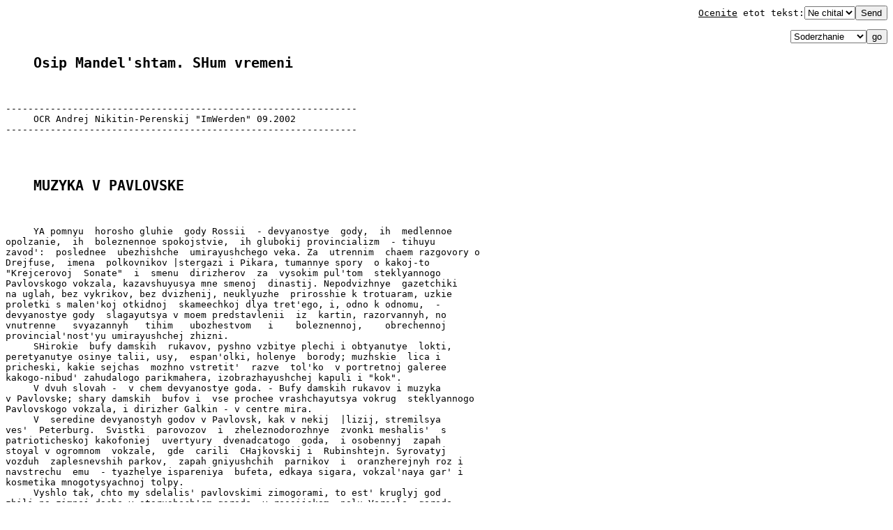

--- FILE ---
content_type: text/html
request_url: http://www.eunet.lv/library/lat/POEZIQ/MANDELSHTAM/shum_wremeni.txt
body_size: 111042
content:
<html><head><title>Osip Mandel'shtam. SHum vremeni</title></head><body><pre><div align=right><div align=right><form action=mailto:hit@library.niisi.ras.ru method=POST><a href=/library/lat/HITPARAD/><font color=black>Ocenite</font></a> etot tekst:<tt><font size=-1><INPUT TYPE=hidden NAME=file VALUE=/POEZIQ/MANDELSHTAM/shum_wremeni.txt><SELECT NAME=ocenka><OPTION VALUE=0>Ne chital<OPTION VALUE=10>10<OPTION VALUE=9>9<OPTION VALUE=8>8<OPTION VALUE=7>7<OPTION VALUE=6>6<OPTION VALUE=5>5<OPTION VALUE=4>4<OPTION VALUE=3>3<OPTION VALUE=2>2<OPTION VALUE=1>1</SELECT><INPUT TYPE=submit VALUE=Send></font></tt></form></div><form action=/POEZIQ/MANDELSHTAM/shum_wremeni.txt><select name=format><OPTION VALUE="_Contents">Soderzhanie<OPTION VALUE="_with-big-pictures.html">Fine HTML<OPTION VALUE="_with-big-pictures.html">Printed version<OPTION VALUE="_Ascii.txt">txt(Word,KPK)<OPTION VALUE="">Lib.ru html</select><input type=submit value=go></form></div><pre>
<ul><a name=0></a><h2>Osip Mandel'shtam. SHum vremeni</h2></ul>

---------------------------------------------------------------
     OCR Andrej Nikitin-Perenskij "ImWerden" 09.2002
---------------------------------------------------------------



<ul><a name=1></a><h2>MUZYKA V PAVLOVSKE</h2></ul>

     YA pomnyu  horosho gluhie  gody Rossii  - devyanostye  gody,  ih  medlennoe
opolzanie,  ih  boleznennoe spokojstvie,  ih glubokij provincializm  - tihuyu
zavod':  poslednee  ubezhishche  umirayushchego veka. Za  utrennim  chaem razgovory o
Drejfuse,  imena  polkovnikov |stergazi i Pikara, tumannye spory  o kakoj-to
"Krejcerovoj  Sonate"  i  smenu  dirizherov  za  vysokim pul'tom  steklyannogo
Pavlovskogo vokzala, kazavshuyusya mne smenoj  dinastij. Nepodvizhnye  gazetchiki
na uglah, bez vykrikov, bez dvizhenij, neuklyuzhe  prirosshie k trotuaram, uzkie
proletki s malen'koj otkidnoj  skameechkoj dlya tret'ego, i, odno k odnomu,  -
devyanostye gody  slagayutsya v moem predstavlenii  iz  kartin, razorvannyh, no
vnutrenne   svyazannyh   tihim   ubozhestvom   i    boleznennoj,    obrechennoj
provincial'nost'yu umirayushchej zhizni.
     SHirokie  bufy damskih  rukavov, pyshno vzbitye plechi i obtyanutye  lokti,
peretyanutye osinye talii, usy,  espan'olki, holenye  borody; muzhskie  lica i
pricheski, kakie sejchas  mozhno vstretit'  razve  tol'ko  v portretnoj galeree
kakogo-nibud' zahudalogo parikmahera, izobrazhayushchej kapuli i "kok".
     V dvuh slovah -  v chem devyanostye goda. - Bufy damskih rukavov i muzyka
v Pavlovske; shary damskih  bufov i  vse prochee vrashchayutsya vokrug  steklyannogo
Pavlovskogo vokzala, i dirizher Galkin - v centre mira.
     V  seredine devyanostyh godov v Pavlovsk, kak v nekij  |lizij, stremilsya
ves'  Peterburg.  Svistki  parovozov  i  zheleznodorozhnye  zvonki meshalis'  s
patrioticheskoj kakofoniej  uvertyury  dvenadcatogo  goda,  i osobennyj  zapah
stoyal v ogromnom  vokzale,  gde  carili  CHajkovskij i  Rubinshtejn. Syrovatyj
vozduh  zaplesnevshih parkov,  zapah gniyushchih  parnikov  i  oranzherejnyh roz i
navstrechu  emu  - tyazhelye ispareniya  bufeta, edkaya sigara, vokzal'naya gar' i
kosmetika mnogotysyachnoj tolpy.
     Vyshlo tak, chto my sdelalis' pavlovskimi zimogorami, to est' kruglyj god
zhili na zimnej dache v starushech'em gorode, v rossijskom  polu-Versale, gorode
dvorcovyh lakeev, dejstvitel'nyh statskih vdov, ryzhih  pristavov, chahotochnyh
pedagogov (zhit' v Pavlovske schitalos'  zdorovee) -  i vzyatochnikov, skopivshih
na dachu-osobnyak. O, eti gody, kogda  Figner teryal  golos  i po  rukam hodili
dvojnye ego  kartochki: na odnoj polovine  poet,  a  na drugoj zatykaet  ushi,
kogda "Niva", "Vsemirnaya Nov'" i "Vestniki  Inostrannoj Literatury", berezhno
perepletaemye, prolamyvali  etazherki i lombernye  stoliki, sostavlyaya nadolgo
fundamental'nyj fond meshchanskih bibliotek.
     Sejchas  net takih enciklopedij  nauki i tehniki, kak  eti perepletennye
chudovishcha.  No  eti  "Vsemirnye Panoramy" i  "Novi" byli nastoyashchim istochnikom
poznaniya  mira.  YA lyubil "smes'" o  strausovyh yajcah, dvuhgolovyh telyatah  i
prazdnikah v Bombee i Kal'kutte, i osobenno kartiny,  bol'shie, vo ves' list:
malajskie  plovcy,  skol'zyashchie  po  volnam   velichinoj  s  trehetazhnyj  dom,
privyazannye k doskam, tainstvennyj opyt gospodina  Fuke: metallicheskij shar i
ogromnyj mayatnik,  skol'zyashchij  vokrug  shara, i tolpyashchiesya  krugom  ser'eznye
gospoda v galstukah i s borodkami. Mne sdaetsya, vzroslye chitali to zhe samoe,
chto  i ya, to est'  glavnym  obrazom prilozheniya, neob�yatnuyu, ras  plodivshuyusya
togda  literaturu  prilozhenij k "Nive"  i pr.  Interesy  nashi,  voobshche, byli
odinakovy, i ya semi-vos'mi let shel v uroven' s vekom. Vse chashche i chashche slyshal
ya  vyrazhenie  fin  de si cle,  konec  veka,  povtoryavsheesya s  legkomyslennoj
gordost'yu  i   koketlivoj  melanholiej.  Kak  budto,   opravdav  Drejfusa  i
raskvitavshis' s CHertovym ostrovom, etot strannyj vek poteryal svoj smysl.
     U menya  vpechatlenie, chto muzhchiny  byli  isklyuchitel'no  pogloshcheny  delom
Drejfusa,  denno  i noshchno, a  zhenshchiny, to  est'  damy  s  bufami, nanimali i
rasschityvali prislug, chto podavalo neischerpaemuyu pishchu priyatnym  i ozhivlennym
razgovoram.
     Na Nevskom, v zdanii kostela Ekateriny,  zhil pochtennyj starichok  - p re
Lagranzh. Na obyazannosti  etogo prepodobiya lezhala rekomendaciya bednyh molodyh
francuzskih devushek bonnami k detyam v poryadochnye doma. K  p re Lagranzhu damy
prihodili za  sovetami pryamo s  pokupkami  iz Gostinogo  dvora.  On  vyhodil
staren'kij,   v  zatrapeznoj  ryaske,   laskovo  shutil  s   det'mi  elejnymi,
katolicheskimi shutkami,  pripravlennymi francuzskim  ostroumiem. Rekomendacii
p re La-granzha cenilis' ochen' vysoko.
     Znamenitaya kontora po najmu kuharok, bonn i guvernantok na Vladimirskoj
ulice,  kuda  menya  chasten'ko  prihvatyvali,  pohodila  na  nastoyashchij  rynok
nevol'nikov. CHayavshih poluchit' mesto  vyvodili po ocheredi. Damy ih obnyuhivali
i trebovali  attestacii.  Attestaciya sovershenno  neznakomoj  damy,  osobenno
general'shi, schitalas' dostatochno veskoj, inogda zhe sluchalos', chto vyvedennoe
na prodazhu  sushchestvo,  prismotrevshis' k pokupatel'nice, fyrkalo ej v  lico i
otvorachivalos'.  Togda  vybegala  posrednica  po  torgovle  etimi  rabynyami,
izvinyalas' i govorila ob upadke nravov.
     Eshche raz oglyadyvayus'  na  Pavlovsk i obhozhu po utram dorozhki  i  parkety
vokzala, gde za noch'  namelo na pol-arshina konfetti  i serpantina,  -  sledy
buri,  kotoraya  nazyvalas'  "benefis". Kerosinovye lampy  peredelyvalis'  na
elektricheskie. Po  peterburgskim  ulicam vse eshche begali konki  i spotykalis'
donkihotovye  konochnye  klyachi. Po  Gorohovoj do Aleksandrovskogo sada hodila
"karetka" -  samyj drevnij vid peterburgskogo obshchestvennogo  ekipazha; tol'ko
po  Nevskomu,  gremya  zvonkami,  nosilis'   novye,  zheltye,  v  otlichie   ot
gryazno-bordovyh, kur'erskie konki na krupnyh i sytyh konyah.



<ul><a name=2></a><h2>REBYACHESKIJ IMPERIALIZM</h2></ul>

     Konnyj  pamyatnik   Nikolayu   Pervomu  protiv   Gosudarstvennogo  Soveta
neizmenno, po krugu, obhazhival zamshennyj ot starosti grenader, zimu i leto v
nahlobuchennoj  mohnatoj  baran'ej  shapke. Golovnoj ubor, pohozhij  na  mitru,
velichinoj chut' li ne s celogo barana.
     My, deti, zagovarivali s  dryahlym chasovym. On nas razocharovyval, chto on
ne  dvenadcatogo goda,  kak  my dumali. Zato o dedushkah  soobshchal, chto  oni -
karaul'nye,  poslednie iz nikolaevskoj sluzhby i vo vsej rote ih ne to shest',
ne to pyat' chelovek.
     Vhod  v  Letnij sad so  storony  naberezhnoj, gde reshetki  i chasovnya,  i
protiv Inzhenernogo zamka ohranyalsya vahmistrami v  medalyah.  Oni  opredelyali,
prilichno li odet chelovek, i gnali  proch' v  russkih sapogah,  ne  puskali  v
kartuzah  i v  meshchanskom  plat'e. Nravy  detej  v  Letnem  sadu  byli  ochen'
ceremonnye. Posheptavshis' s  guvernantkoj  ili nyanej,  kakaya-nibud' golonozhka
podhodila k skamejke i, sharknuv ili prisev, pishchala:  "Devochka (ili mal'chik -
takovo bylo oficial'noe obrashchenie), ne hotite li poigrat' v 'zolotye vorota'
ili 'palochku-vorovochku'?"
     Mozhno sebe predstavit' posle takogo nachala, kakaya byla  veselaya igra. YA
nikogda ne igral, i samyj sposob znakomstva kazalsya mne natyanutym.
     Sluchilos'  tak, chto rannee moe  peterburgskoe detstvo proshlo pod znakom
samogo nastoyashchego militarizma i, pravo, v etom ne moya vina, a vina moej nyani
i togdashnej peterburgskoj ulicy.
     My hodili gulyat'  po Bol'shoj Morskoj v pustynnoj ee chasti, gde  krasnaya
lyuteranskaya kirka i torcovaya naberezhnaya Mojki.
     Tak  nezametno podhodili my  k  Kryukovu kanalu, gollandskomu Peterburgu
ellingov  i neptunovyh  arok  s morskimi emblemami, k kazarmam  gvardejskogo
ekipazha.
     Tut,  na  zelenoj,  nikogda  ne  ezzhennoj  mostovoj mushtrovali  morskih
gvardejcev,  i  mednye litavry i barabany  potryasali tihuyu vodu  kanala. Mne
nravilsya fizicheskij otbor lyudej: vse rostom  byli vyshe obyknovennogo. Nyan'ka
vpolne razdelyala moi  vkusy. Tak my oblyubovali odnogo matrosa - "chernousogo"
i prihodili na  nego lichno posmotret' i, uzhe otyskav ego v stroyu, ne svodili
s  nego glaz  do konca  ucheniya. Skazhu i teper',  ne  obinuyas', chto semi  ili
vos'mi  let ves' massiv Peterburga, granitnye i torcovye  kvartaly, vse  eto
nezhnoe serdce  goroda, s razlivom  ploshchadej, s  kudryavymi sadami,  ostrovami
pamyatnikov, kariatidami  |rmitazha,  tainstvennoj  Millionnoj,  gde  ne  bylo
nikogda prohozhih i  sredi  mramorov zatesalas' vsego odna  melochnaya lavochka,
osobenno zhe arku Glavnogo shtaba, Senatskuyu ploshchad' i gollandskij Peterburg ya
schital chem-to svyashchennym i prazdnichnym.
     Ne  znayu, chem naselyalo  voobrazhenie malen'kih rimlyan ih Kapitolij, ya zhe
naselyal  eti  tverdyni  i stogny kakim-to  nemyslimym  i  ideal'nym vseobshchim
voennym paradom.
     Harakterno,  chto v  Kazanskij sobor,  nesmotrya na  tabachnyj sumrak  ego
svodov i dyryavyj les znamen, ya ne veril ni na grosh.
     |to  mesto tozhe  bylo  neobychajnoe, no o  nem  posle.  Podkova kamennoj
kolonnady  i shirokij trotuar s cepochkami prednaznachalsya dlya bunta, i  v moem
voobrazhenii mesto  eto bylo ne  menee interesno i  znachitel'no, chem  majskij
parad  na Marsovom  pole. Kakaya budet pogoda? Ne otmenyat li?  Da budet  li v
etom  godu?..  No  uzhe  raskidali doski i planki  vdol'  Letnej kanavki, uzhe
stuchat plotniki po Marsovu polyu; uzhe goroj puhnut tribuny, uzhe klubitsya pyl'
ot primernyh atak i  mashut flazhkami rasstavlennye veshkami pehotincy. Tribuna
eta  stroilas' dnya v tri. Bystrota  ee  sooruzheniya  kazalas' mne chudesnoj, a
razmer  podavlyal  menya,  kak  Kolizej.  Kazhdyj  den'  ya  naveshchal  postrojku,
lyubovalsya plavnost'yu raboty, begal po lesenkam, chuvstvuya sebya na podmostkah,
uchastnikom  zavtrashnego  velikolepnogo  zrelishcha,  i  zavidoval  dazhe doskam,
kotorye navernoe uvidyat ataku.
     Esli by spryatat'sya v Letnem sadu nezametno!  A tam stolpotvorenie sotni
orkestrov, pole, kolosyashcheesya  shtykami,  chrespolosica peshego i konnogo stroya,
slovno ne  polki  stoyat,  a  rastut  grechiha, rozh',  oves,  yachmen'.  Skrytoe
dvizhenie  mezhdu polkami  po vnutrennim prosekam! I  eshche -  serebryanye truby,
rozhki, vavilon krikov, litavr i barabanov... Uvidet' kavalerijskuyu lavu!
     Mne vsegda  kazalos',  chto  v Peterburge obyazatel'no  dolzhno  sluchit'sya
chto-nibud' ochen' pyshnoe i torzhestvennoe.
     YA  byl v  vostorge, kogda  fonari zatyanuli  chernym  krepom  i podvyazali
chernymi   lentami  po  sluchayu   pohoron  naslednika.   Voennye   razvody   u
Aleksandrovskoj  kolonny,   general'skie   pohorony,   "proezd"  byli   moim
ezhednevnym razvlecheniem.
     "Proezdami" togda  nazyvalis' ulichnye puteshestviya  carya i  ego sem'i. YA
horosho navostrilsya raspoznavat' eti shtuki. Kak-nibud' u Anichkova, kak usatye
ryzhie tarakany, vypolzali dvorcovye pristava: "Ni chego osobennogo,  gospoda.
Prohodite, pozhalujsta. CHest'yu prosyat..." No uzhe dvorniki derevyannymi sovkami
rassypali zheltyj lesok,  no usy okolotochnyh byli nafabreny i, kak  goroh, po
Karavannoj ili po Konyushennoj byla rassypana policiya.
     Menya  zabavlyalo udruchat' policejskih rassprosami - kto i kogda  poedet,
chego  oni  nikogda ne smeli skazat'. Nuzhno skazat',  chto  promel'k  gerbovoj
karety s  zolotymi  ptichkami na  fonaryah ili  anglijskih sanok s  rysakami v
setke vsegda menya razocharovyval.  Tem ne  menee igra v proezd predstavlyalas'
mne dovol'no zabavnoj.
     Peterburgskaya ulica vozbuzhdala vo mne zhazhdu zrelishch, i samaya arhitektura
goroda   vnushala   mne   kakoj-to    rebyacheskij   imperializm.   YA    bredil
konnogvardejskimi  latami  i  rimskimi  shlemami  kavalergardov,  serebryanymi
trubami  Preobrazhenskogo  orkestra,  i  posle majskogo parada  lyubimym  moim
udovol'stviem byl konnogvardejskij polkovoj prazdnik na Blagoveshchen'e.
     Pomnyu takzhe spusk  bronenosca "Oslyabya", kak chudovishchnaya morskaya gusenica
vypolzla na vodu, i pod�emnye krany, i rebra ellinga.
     Ves' etot voroh voenshchiny i dazhe  kakoj-to  policejskoj estetiki pristal
kakomu-nibud'  synku   korpusnogo  komandira  s  sootvetstvuyushchimi  semejnymi
tradiciyami i ochen' ploho vyazalsya s kuhonnym chadom sredne-meshchanskoj kvartiry,
s otcovskim kabinetom,  propahshim  kozhami, lajkami i opojkami, s  evrejskimi
delovymi razgovorami.


<ul><a name=3></a><h2>BUNTY I FRANCUZHENKI</h2></ul>

     Dni  studencheskih  buntov  u  Kazanskogo  sobora  vsegda  zaranee  byli
izvestny. V kazhdom semejstve  byl svoj  student-osvedomitel'. Vyhodilo  tak,
chto  smotret' na  eti  bunty, pravda na  pochtitel'nom rasstoyanii,  shodilas'
massa  publiki:  deti s nyan'kami, mamen'ki i teten'ki,  ne  smogshie uderzhat'
doma  svoih buntarej, starye  chinovniki  i  vsyakie prazdnoshatayushchiesya. V den'
naznachennogo  bunta trotuary  Nevskogo kolyhalis' gustoyu tolpoyu zritelej  ot
Sadovoj do  Anichkova mosta.  Vsya eta  orava  boyalas' podhodit'  k Kazanskomu
soboru. Policiyu  pryatali  vo  dvorah,  naprimer,  vo  dvore  Ekaterininskogo
kostela.  Na  Kazanskoj  ploshchadi  bylo  otnositel'no   pusto,  prohazhivalis'
malen'kie  kuchki  studentov   i  nastoyashchih  rabochih,   prichem  na  poslednih
pokazyvali   pal'cami.  Vdrug   so  storony  Kazanskoj   ploshchadi  razdavalsya
protyazhnyj,  vse  vozrastayushchij  voj, chto-to vrode nesmolkavshego  "u" ili "y",
perehodyashchij  v  groznoe  zavyvanie,   vse  blizhe  i  blizhe.  Togda   zriteli
sharahalis', i tolpu myali loshad'mi. "Kazaki - kazaki", - pronosilos' molniej,
bystree, chem  leteli sami  kazaki.  Sobstvenno  "bunt" brali v  oceplenie  i
uvodili v Mihajlovskij manezh, a Nevskij pustel, budto ego metloj vymeli.
     Mrachnye tolpy  naroda na ulicah  byli  moim pervym soznatel'nym i yarkim
vospriyatiem. Mne bylo rovno  tri goda.  God  byl  devyanosto chetvertyj,  menya
vzyali iz Pavlovska v Peterburg, sobravshis'  poglyadet' na pohorony Aleksandra
III. Na Nevskom, gde-to  protiv Nikolaevskoj, snyali komnatu v  meblirovannom
dome,  v chetvertom etazhe. Eshche nakanune  vecherom  ya vzobralsya  na podokonnik,
vizhu: ulica  cherna narodom,  sprashivayu: "kogda  zhe  oni poedut?"  - govoryat:
"Zavtra".  Osobenno menya porazilo, chto vse  eti lyudskie tolpy noch'  naprolet
provodili   na  ulice.  Dazhe  smert'  mne   yavilas'  vpervye   v  sovershenno
neestestvennom pyshnom,  paradnom vide. Prohodil ya  raz s nyanej svoej i mamoj
po ulice Mojki mimo shokoladnogo zdaniya  Ital'yanskogo posol'stva. Vdrug - tam
dveri raspahnuty i vseh svobodno vpuskayut, i pahnet ottuda smoloj, ladanom i
chem-to sladkim i priyatnym.  CHernyj  barhat glushil vhod i steny, obstavlennye
serebrom  i tropicheskimi  rasteniyami; ochen'  vysoko lezhal nabal'zamirovannyj
ital'yanskij poslannik.  Kakoe mne bylo delo do vsego etogo? Ne znayu, no  eto
byli sil'nye i yarkie vpechatleniya, i ya imi dorozhu po segodnyashnij den'.
     Obychnaya  zhizn' goroda byla  bedna i odnoobrazna. Ezhednevno k chasam pyati
proishodilo gulyan'e na Bol'shoj Morskoj - ot Gorohovoj  do arki  General'nogo
shtaba.  Vse,  chto bylo v gorode prazdnogo i  vyloshchennogo, medlenno dvigalos'
tuda i obratno  po  trotuaram,  rasklanivayas'  i  peresmeivayas': zvyak  shpor,
francuzskaya  i  anglijskaya  rech',  zhivaya  vystavka  anglijskogo  magazina  i
zhokej-kluba.  Syuda  zhe bonny i guvernantki, molozhavye francuzhenki, privodili
detej: vzdohnut' i sravnit' s Elisejskimi polyami.
     Ko mne  nanimali stol'kih francuzhenok, chto vse  ih cherty pereputalis' i
slilis'  v  odno  obshchee  portretnoe  pyatno.  Po  razumeniyu  moemu,  vse  eti
francuzhenki i shvejcarki ot pesenok,  propisej, hrestomatij i spryazhenij  sami
vpadali v detstvo. V centre mirovozzreniya, vyvihnutogo hrestomatiyami, stoyala
figura  velikogo  imperatora  Napoleona  i  vojna  dvenadcatogo  goda, zatem
sledovala ZHanna  d'Ark (odna  shvejcarka,  vprochem, popalas' kal'vinistka), i
skol'ko  ya  ni  pytalsya, buduchi lyuboznatel'nym,  vyvedat'  u  nih o Francii,
nichego  ne  udavalos', krome togo, chto ona prekrasna. U francuzhenok cenilos'
iskusstvo mnogo i bystro govorit', u shvejcarok - znanie  pesenok, iz kotoryh
koronnaya - "pesenka o Mal'bruke". |ti bednye devushki byli proniknuty kul'tom
velikih lyudej:  Gyugo, Lamartina, Napoleona  i Mol'era... Po voskresen'yam  ih
otpuskali slushat' messu, nikakih znakomstv im ne polagalos'.
     Gde-nibud' v Il'defranse:  vinogradnye  bochki,  belye  dorogi,  topolya,
vinodel s dochkami uehal k babushke v Ruan. Vernetsya  - vse "scell ", pressy i
chany opechatany, na dveryah i pogrebah - surguch. Upravlyayushchij pytalsya utait' ot
akciza neskol'ko veder molodogo vina.  Ego nakryli. Sem'ya razorena. Ogromnyj
shtraf,   -   i,   v   rezul'tate,   surovye  zakony  Francii   podarili  mne
vospitatel'nicu.
     Da  kakoe  mne  delo   bylo  do  gvardejskih  prazdnikov,  odnoobraznoj
krasivosti pehotnyh ratej i konej, do batal'onov s kamennymi licami, tekushchih
gulkim shagom po sedoj ot granita i mramora Millionnoj?
     Ves'  strojnyj mirazh  Peterburga byl tol'ko son,  blistatel'nyj pokrov,
nakinutyj nad bezdnoj,  a krugom  prostiralsya haos  iudejstva, ne rodina, ne
dom,  ne  ochag,  a  imenno haos,  neznakomyj  utrobnyj mir, otkuda ya  vyshel,
kotorogo ya boyalsya, o kotorom smutno dogadyvalsya i bezhal, vsegda bezhal.
     Iudejskij haos probivalsya vo  vse shcheli kamennoj peterburgskoj kvartiry,
ugrozoj  razrushen'ya, shapkoj v komnate provincial'nogo gostya, kryuchkami shrifta
nechitaemyh  knig "Bytiya",  zabroshennyh v pyl' na knizhnuyu polku  shkafa,  nizhe
Gete i SHillera, i klochkami cherno-zheltogo rituala.
     Krepkij rumyanyj  russkij god katilsya po kalendaryu s krashennymi  yajcami,
elkami, stal'nymi finlyandskimi kon'kami, dekabrem, vejkami i dachej. A tut zhe
putalsya  prizrak -  novyj god  v  sentyabre  i neveselye strannye  prazdniki,
terzavshie sluh dikimi imenami: Rosh-Gashana i Iom-kipur.


<ul><a name=4></a><h2>KNIZHNYJ SHKAP</h2></ul>

     Kak  kroshka  muskusa napolnit ves'  dom,  tak malejshee  vliyanie yudaizma
perepolnyaet  celuyu zhizn'.  O,  kakoj  eto  sil'nyj zapah!  Razve  ya  mog  ne
zametit', chto  v  nastoyashchih evrejskih domah pahnet  inache, chem v arijskih. I
eto pahnet ne  tol'ko kuhnya, no lyudi,  veshchi i odezhda. Do  sih por pomnyu, kak
menya obdalo etim pritornym  evrejskim zapahom  v derevyannom dome na Klyuchevoj
ulice, v nemeckoj Rige, u dedushki i babushki.  Uzhe otcovskij domashnij kabinet
byl nepohozh  na granitnyj raj moih strojnyh progulok, uzhe on uvodil  v chuzhoj
mir,  a smes'  ego obstanovki,  podbor predmetov soedinyalis' v moem soznanii
krepkoj  vyazkoj.  Prezhde  vsego - dubovoe kustarnoe  kreslo  s balalajkoj  i
rukavicej i  nadpis'yu  na  duzhke:  "Tishe  edesh'  -  dal'she  budesh'"  -  dan'
lozhno-russkomu  stilyu  Aleksandra  Tret'ego;  zatem  tureckij divan, nabityj
grossbuhami, ch'i listy  papirosnoj  bumagi ispisany  byli melkim  goticheskim
pocherkom  nemeckih  kommercheskih  pisem. Snachala  ya  dumal, chto  rabota otca
zaklyuchaetsya v tom, chto  on pechataet svoi papirosnye pis'ma, zakruchivaya press
kopiroval'noj  mashiny.  Do sih  por  mne  kazhetsya  zapahom yarma  i  truda  -
pronikayushchij vsyudu zapah dublenoj kozhi,  i lapchatye  shkurki lajki, raskinutye
po polu, i zhivye, kak pal'cy,  otrostki puhloj zamshi -  vse eto i  meshchanskij
pis'mennyj  stol s mramornym kalendarikom plavaet v tabachnom dymu i obkureno
kozhami. A v cherstvoj obstanovke torgovoj komnaty steklyannyj knizhnyj shkapchik,
zadernutyj   zelenoj   taftoj.  Vot  ob  etom  knigohranilishche  hochetsya   mne
pogovorit'.  Knizhnyj shkap rannego detstva - sputnik cheloveka  na vsyu  zhizn'.
Raspolozhenie ego polok, podbor knig, cvet koreshkov vosprinimayutsya  kak cvet,
vysota,  raspolozhenie samoj  mirovoj literatury.  Da,  uzh tem knigam, chto ne
stoyali v pervom knizhnom shkapu, nikogda ne protisnut'sya v mirovuyu literaturu,
kak v  mirozdan'e.  Volej-nevolej,  a v pervom  knizhnom shkapu  vsyakaya  kniga
klassichna, i ne vykinut' ni odnogo koreshka.
     |ta strannaya  malen'kaya biblioteka, kak geologicheskoe naplastovanie, ne
sluchajno  otlagalas'  desyatki  let.   Otcovskoe  i  materinskoe  v   nej  ne
smeshivalos',  a  sushchestvovalo rozno, i,  v  razreze  svoem, etot shkapchik byl
istoriej duhovnogo napryazheniya celogo roda i privivki k nemu chuzhoj krovi.
     Nizhnyuyu  polku ya  pomnyu vsegda haoticheskoj:  knigi  ne stoyali  koreshok k
koreshku, a lezhali,  kak ruiny:  ryzhie pyatiknizhiya s oborvannymi  perepletami,
russkaya  istoriya  evreev, napisannaya  neuklyuzhim  i  robkim yazykom govoryashchego
po-russki talmudista. |to byl povergnutyj  v  pyl'  haos iudejskij.  Syuda zhe
bystro upala drevneevrejskaya  moya azbuka,  kotoroj ya tak  i ne  obuchilsya.  V
pripadke nacional'nogo  raskayan'ya nanyali bylo  ko mne nastoyashchego  evrejskogo
uchitelya. On prishel so svoej Torgovoj  ulicy  i uchil, ne snimaya shapki, otchego
mne bylo nelovko. Gramotnaya  russkaya rech' zvuchala fal'shivo. Evrejskaya azbuka
s kartinkami izobrazhala vo vseh vidah - s koshkoj, knizhkoj, vedrom,  lejkoj -
odnogo i  togo  zhe mal'chika v  kartuze s  ochen' grustnym i vzroslym licom. V
etom mal'chike ya ne uznaval sebya i vsem sushchestvom vosstaval na knigu i nauku.
Odno  v etom uchitele  bylo  porazitel'no, hotya  i  zvuchalo  neestestvenno  -
chuvstvo evrejskoj narodnoj  gordosti. On govoril o evreyah, kak francuzhenka o
Gyugo i  Napoleone. No ya znal, chto on pryachet svoyu gordost', kogda  vyhodit na
ulicu, i poetomu emu ne veril.
     Nad iudejskimi  razvalinami nachinalsya  knizhnyj  stroj,  to  byli nemcy:
SHiller,  Gete, Kerner  i SHekspir po-nemecki - starye lejpcigsko-tyubingenskie
izdaniya, kubyshki  i  korotyshki  v  bordovyh  tisnenyh perepletah,  s  melkoj
pechat'yu, rasschitannoj na yunosheskuyu zorkost', s myagkimi gravyurami, nemnogo na
antichnyj  lad:  zhenshchiny  s  raspushchennymi  volosami  zalamyvayut  ruki,  lampa
narisovana,  kak  svetil'nik,  vsadniki s  vysokimi  lbami,  a na  vin'etkah
vinogradnye  kisti. |to  otec  probivalsya  samouchkoj  v  germanskij  mir  iz
talmudicheskih debrej.
     Eshche vyshe stoyali materinskie russkie knigi  - Pushkin v izdanii Isakova -
sem'desyat shestogo goda. YA do sih  por dumayu, chto eto prekrasnoe izdanie, ono
mne  nravitsya  bol'she  akademicheskogo.  V  nem  net  nichego  lishnego, shrifty
raspolagayutsya strojno, kolonki  stihov tekut  svobodno, kak soldaty letuchimi
batal'onami, i vedut  ih, kak polkovodcy, razumnye, chetkie gody vklyuchitel'no
po  tridcat'  sed'moj.  Cvet  Pushkina?  Vsyakij  cvet sluchaen  -  kakoj  cvet
podobrat' k zhurchaniyu rechej? U, idiotskaya cvetovaya azbuka Rembo!..
     Moj isakovskij  Pushkin byl v  ryaske  nikakogo  cveta,  v  gimnazicheskom
kolenkorovom pereplete, v cherno-buroj vylinyavshej ryaske, s zemlistym pesochnym
ottenkom;  ne boyalsya on ni pyaten, ni chernil,  ni  ognya, ni kerosina.  CHernaya
pesochnaya  ryaska  za chetvert'  veka vse  lyubovno vpityvala v sebya, - duhovnaya
zatrapeznaya  krasota,  pochti fizicheskaya prelest'  moego materinskogo Pushkina
tak yavstvenno mnoj oshchushchaetsya. Na  nem nadpis' ryzhimi chernilami: "Uchenice III
klassa  za userdie". S isakovskim Pushkinym  vyazhetsya rasskaz ob ideal'nyh,  s
chahotochnym  rumyancem   i  dyryavymi  bashmakami,   uchitelyah   i  uchitel'nicah:
vos'midesyatye gody v  Vil'ne. Slovo "intelligent"  mat'  i  osobenno babushka
vygovarivali  s  gordost'yu.  U  Lermontova  pereplet  byl  zeleno-goluboj  i
kakoj-to voennyj, nedarom on byl gusar. Nikogda on ne kazalsya mne bratom ili
rodstvennikom Pushkina. A vot Gete i SHillera ya schital bliznecami. Zdes'  zhe ya
priznaval  chuzhoe i soznatel'no otdelyal. Ved' posle tridcat' sed'mogo goda  i
krov' i stihi zhurchali inache.
     A chto takoe Turgenev  i Dostoevskij? |to prilozhenie k "Nive". Vneshnost'
u nih odinakovaya, kak u brat'ev.  Pereplety kartonnye, obtyanutye kozhicej. Na
Dostoevskom lezhal zapret, vrode nadgrobnoj  plity, i  o nem govorili, chto on
"tyazhelyj"  ; Turgenev  byl  ves'  razreshennyj i  otkrytyj  s  Baden-Badenom,
"Veshnimi  vodami" i  lenivymi razgovorami. No  ya  znal, chto  takoj spokojnoj
zhizni, kak u Turgeneva, uzhe net i nigde ne byvaet.
     A  ne hotite li  klyuch epohi,  knigu,  raskalivshuyusya  ot  prikosnovenij,
knigu, kotoraya ni za chto ne hotela umirat', i v uzkom grobu devyanostyh godov
lezhala kak zhivaya,  knigu, listy kotoroj prezhdevremenno pozhelteli, ot  chteniya
li, ot solnca li  dachnyh skameek, ch'ya pervaya  stranica yavlyaet cherty yunoshi  s
vdohnovennym  zachesom volos, cherty, stavshie ikonoj? Vglyadyvayas' v lico yunoshi
Nadsona,  ya  izumlyayus'  odnovremenno  nastoyashchej  ognennost'yu   etih  chert  i
sovershennoj ih  nevyrazitel'nost'yu, pochti derevyannoj prostotoj. Ne takova li
vsya  kniga? Ne takova li  epoha? Poshli ego v  Niccu, pokazhi  emu Sredizemnoe
more,  on vse  budet pet'  svoj  ideal i stradayushchee pokolenie,  - razve  chto
pribavit chajku i greben' volny. Ne  smejtes' nad nadsonovshchinoj - eto zagadka
russkoj  kul'tury  i  v  sushchnosti  neponyatyj ee  zvuk,  potomu  chto my-to ne
ponimaem  i  ne slyshim,  kak ponimali  i slyshali oni.  Kto  on takoj  - etot
derevyannyj  monah   s  nevyrazitel'nymi   chertami   vechnogo  yunoshi  -   etot
vdohnovennyj istukan uchashchejsya  molodezhi,  imenno  uchashchejsya molodezhi, to est'
izbrannogo  naroda  nekih  desyatiletij, etot prorok  gimnazicheskih  vecherov?
Skol'ko raz,  uzhe  znaya, chto Nadson ploh, ya vse zhe  perechityval ego knigu  i
staralsya  uslyshat'  ee  zvuk, kak  slyshalo  pokolen'e,  otbrosiv poeticheskoe
vysokomerie nastoyashchego  i obidu za nevezhestvo  etogo yunoshi  v  proshlom.  Kak
mnogo mne tut pomogli dnevniki i  pis'ma Nadsona; vse  vremya  - literaturnaya
strada, svechi,  rukopleskan'ya, goryashchie lica;  kol'co pokolen'ya i v  seredine
altar' - stolik chteca  so stakanom vody. Kak letnie nasekomye pod nakalennym
lampovym  steklom,  tak  vse  pokolen'e  obuglivalos' i obzhigalos'  na  ogne
literaturnyh  prazdnikov  s girlyandami  inoskazatel'nyh roz,  prichem sborishcha
nosili harakter  kul'ta  i iskupitel'noj zhertvy  za pokolen'e. Syuda shel tot,
kto  hotel  razdelit'  sud'bu  pokolen'ya  vplot' do  gibeli, -  vysokomernye
ostavalis' v storone  s Tyutchevym  i Fetom. V  sushchnosti, vsya  bol'shaya russkaya
literatura  otvernulas'  ot etogo  chahotochnogo  pokoleniya s  ego  idealom  i
Vaalom. CHto zhe  emu ostavalos'? - Bumazhnye rozy, svechi gimnazicheskih vecherov
i barkaroly Rubinshtejna. Vos'midesyatye gody  v Vil'ne, kak ih peredaet mat'.
Vsyudu  bylo  odno: shestnadcatiletnie devochki probovali chitat' Styuarta Millya,
mayachili  svetlye  lichnosti  s  nevyrazitel'nymi  chertami, s  gustoyu pedal'yu,
zamiraya na piano, igrali na publichnyh vecherah novye veshchi l'vinogo Antona.  A
v sushchnosti proishodilo  sleduyushchee: intelligenciya  s  Boklem i  Rubinshtejnom,
predvodimaya svetlymi lichnostyami, v svyashchennom yurodstve  ne razbirayushchimi puti,
opredelenno povorotila  k samosozhzhen'yu.  Kak  vysokie  prosmolennye  fakely,
goreli vsenarodno  narodovol'cy s Sof'ej Perovskoj  i ZHelyabovym, a  eti vse,
vsya  provincial'naya Rossiya i  "uchashchayasya molodezh'", sochuvstvenno  tleli, - ne
dolzhno bylo ostat'sya ni odnogo zelenogo listka.
     Kakaya  skudnaya  zhizn', kakie bednye  pis'ma,  kakie  ne smeshnye shutki i
parodii! Mne pokazyvali v semejnom al'bome dagerrotipnuyu kartochku dyadi Mishi,
melanholika s puhlymi i boleznennymi chertami, i ob�yasnyali,  chto on ne prosto
soshel s uma, a "sgorel", kak glasil yazyk pokolen'ya. Tak govorili  o Garshine,
i mnogie gibeli skladyvalis' v odin ritual.
     Semen Afanas'ich  Vengerov, rodstvennik moj po materi (sem'ya vilenskaya i
gimnazicheskie vospominaniya), nichego  ne ponimal  v russkoj literature  i  po
sluzhbe zanimalsya Pushkinym, no  "eto" on  ponimal. U nego "eto" nazyvalos': o
geroicheskom  haraktere  russkoj  literatury.  Horosh  on  byl  s  etim  svoim
geroicheskim harakterom, kogda plelsya po Zagorodnomu iz kvartiry v kartoteku,
povisnuv na lokte stareyushchej zheny, uhmylyayas' v dremuchuyu murav'inuyu borodu!


<ul><a name=5></a><h2>FINLYANDIYA</h2></ul>

     Krasnen'kij shkap s  zelenoj zanaveskoj  i kreslo "Tishe  edesh'  - dal'she
budesh'"  -  chasto  pereezzhali  s   kvartiry  na  kvartiru.  Stoyali   oni   v
Maksimilianovskom pereulke, gde v konce strelovidnogo Voznesenskogo vidnelsya
skachushchij  Nikolaj,  i na  Oficerskoj,  poblizosti  ot "ZHizni  za  carya", nad
cvetochnym magazinom  |jlersa,  i  na  Zagorodnom.  Zimoj,  na  Rozhdestve,  -
Finlyandiya, Vyborg, a dacha - Terioki. V Teriokah pesok, mozhzhevel'nik, doshchatye
mostki, sobach'i budki kupalen, s vyrezannymi serdcami i zazubrinami po chislu
kupanij, i blizkij  serdcu  peterburzhca domashnij  inostranec, holodnyj finn,
lyubitel'  Ivanovyh  ognej  i  medvezh'ej  pol'ki  na luzhajke Narodnogo  doma,
nebrityj   i   zelenoglazyj,   kak   ego  nazyval   Blok.  Finlyandiej  dyshal
dorevolyucionnyj Peterburg,  ot  Vladimira  Solov'eva  do Bloka,  peresypaya v
ladonyah  ee  pesok i rastiraya  na  granitnom lbu  legkij  finskij  snezhok, v
tyazhelom bredu  svoem  slushaya bubency nizkoroslyh finskih loshadok.  YA  vsegda
smutno  chuvstvoval osobennoe  znachenie Finlyandii dlya peterburzhca, i chto syuda
ezdili dodumat'  to, chego nel'zya bylo dodumat' v  Peterburge, nahlobuchiv  po
samye brovi nizkoe snezhnoe nebo i zasypaya v malen'kih gostinicah, gde voda v
kuvshine ledyanaya. I ya lyubil stranu, gde vse zhenshchiny bezukoriznennye prachki, a
izvozchiki pohozhi na senatorov.
     Letom v Teriokah - detskie prazdniki. Do  chego eto bylo, kak vspomnish',
nelepo! Malen'kie gimnazistiki i kadety v obtyanutyh kurtochkah, rassharkivayas'
s velikovozrastnymi devicami, tancevali pa-de-katr i pa-de-patiner, salonnye
tancy devyanostyh  godov, s sderzhannymi, bescvetnymi  dvizheniyami. Potom igry:
beg v meshkah  i s  yajcom, to est' s  nogami, uvyazannymi  v  meshok, i s syrym
yajcom na derevyannoj lozhke. V lotereyu vsegda razygryvalas' korova. To-to byla
radost'  francuzhenkam!  Tol'ko zdes'  oni  shchebetali kak  pticy  nebesnye,  i
molodeli dushoj, a deti sbivalis' i putalis' v strannyh zabavah.
     V Vyborg ezdili k tamoshnim starozhilam,  vyborgskim kupcam  - SHarikovym,
iz  nikolaevskih  soldat-evreev,  otkuda  po  finskim  zakonam  povelas'  ih
osedlost'  v  chistoj ot  evreev Finlyandii.  SHarikovy, po-finski "SHariki",  -
derzhali bol'shuyu lavku finskih  tovarov: "Sekkatawaarankauppa", gde  pahlo  i
smoloj  i  kozhami,  i  hlebom, osobym  zapahom finskoj  lavki,  i mnogo bylo
gvozdej  i  krupy.  ZHili  SHarikovy  v  massivnom derevyannom dome  s  dubovoj
mebel'yu. Osobenno gordilsya hozyain  reznym bufetom s istoriej Ivana Groznogo.
Eli oni tak, chto ot obeda vstat' bylo trudno. Otec SHarikov zaplyl zhirom, kak
Budda, i govoril  s  finskim akcentom.  Dochka-durnushka,  chernyavaya, sidela za
prilavkom, a tri drugie - krasavicy - po ocheredi bezhali s oficerami mestnogo
garnizona. V dome  pahlo sigarami i den'gami. Hozyajka, negramotnaya i dobraya,
gosti -  armejskie lyubiteli punsha i horoshih sanochek, vse kartezhniki do mozga
kostej. Posle  zhiden'kogo  Peterburga menya radovala  eta prochnaya  i  dubovaya
sem'ya.  Volej-nevolej   ya  popal  v  samuyu  gushchu  moroznogo  zimnego  flirta
vysokogrudyh  vyborgskih krasavic. Gde-to v  konditerskoj Facera s vanil'nym
pechen'em i shokoladom, za sinimi oknami sannyj skrip i  begotnya bubenchikov...
Vytryahnuvshis' pryamo  iz  rezvyh, uzkih  sanok  v  teplyj par sdobnoj finskoj
kofejnoj, byl ya svidetelem  neskromnogo spora otchayannoj baryshni s  armejskim
poruchikom  - nosit li on korset, i  pomnyu, kak on bozhilsya i predlagal skvoz'
mundir proshchupat' ego  rebra. Bystrye sanki, punsh, karty, kartonnaya  shvedskaya
krepost', shvedskaya rech',  voennaya muzyka - golubym punshevym ogon'kom uplyval
vyborgskij  ugar.  Gostinica Bel'veder,  gde potom sobiralas'  Pervaya  Duma,
slavilas'  chistotoj i  prohladnym, kak sneg, oslepitel'nym  bel'em. Vse  tut
bylo -  inostranshchina i  shvedskij uyut. Upryamyj  i hitryj gorodok, s kofejnymi
mel'nicami, kachalkami, garusnymi sherstyanymi  kovrikami i biblejskimi stihami
v izgolov'i kazhdoj posteli, - kak Bozhij bich, nes yarmo russkoj voenshchiny; no v
kazhdom dome, v chernoj traurnoj ramke, visela kartinka: prostovolosaya devushka
Suomi, nad  kotoroj  toporshchitsya  serdityj  orel s  dvojnoj golovkoj, yarostno
prizhimaet k grudi knigu s nadpis'yu: Lex - zakon.

<ul><a name=6></a><h2>HAOS IUDEJSKIJ</h2></ul>

     Odnazhdy  k nam priehala sovershenno chuzhaya osoba,  devushka  let soroka, v
krasnoj  shlyapke, s ostrym podborodkom i  zlymi chernymi glazami. Ssylayas'  na
proishozhdenie iz mestechka SHavli, ona trebovala, chtoby ee vydali <i>v</i> Peterburge
zamuzh.  Poka  ee  udalos'  sprovadit', ona prozhila v  dome  nedelyu.  Izredka
poyavlyalis' stranstvuyushchie avtory: borodatye i dlinnopolye lyudi, talmudicheskie
filosofy, prodavcy vraznos sobstvennyh pechatnyh  izrechenij i aforizmov.  Oni
ostavlyali imennye ekzemplyary i zhalovalis'  na  presledovan'ya zlyh yasen.  Raz
ili  dva v zhizni menya vozili v sinagogu,  kak v koncert, s dolgimi  sborami,
chut' li ne  pokupaya bilety u baryshnikov; i ot togo, chto  ya videl i slyshal, ya
vozvrashchalsya  v  tyazhelom  chadu.  V  Peterburge  est'  evrejskij  kvartal:  on
nachinaetsya kak raz pozadi Mariinskogo teatra, tam, gde merznut baryshniki, za
tyuremnym angelom sgorevshego v revolyuciyu Litovskogo zamka. Tam,  na Torgovyh,
popadayutsya  evrejskie  vyveski s bykom i  korovoj,  zhenshchiny  s vybivayushchimisya
iz-pod  kosynki  nakladnymi  volosami  i  semenyashchie   v  syurtukah  do  zemli
mnogoopytnye i chadolyubivye stariki.  Sinagoga s konicheskimi svoimi shapkami i
lukovichnymi sferami,  kak  pyshnaya chuzhaya  smokovnica,  teryaetsya  sredi ubogih
stroenij. Barhatnye berety s pomponami, iznurennye sluzhki i  pevchie, grozd'ya
semisvechnikov, vysokie  barhatnye kamilavki. Evrejskij korabl',  s  zvonkimi
al'tovymi horami, s potryasayushchimi detskimi golosami, plyvet  na vseh parusah,
raskolotyj  kakoj-to  drevnej   burej   na   muzhskuyu  i  zhenskuyu   polovinu.
Zabludivshis'  na  zhenskih  horah,  ya   probiralsya,  kak  tat',   pryachas'  za
stropilami. Kantor,  kak silach  Samson,  rushil l'vinoe zdanie, emu  otvechali
barhatnye  kamilavki,  i  divnoe  ravnovesie  glasnyh  i soglasnyh,  v chetko
proiznosimyh  slovah,  soobshchalo  nesokrushimuyu  silu  pesnopeniyam.  No  kakoe
oskorblenie
     -  skvernaya,  hotya  i gramotnaya rech' ravvina, kakaya  poshlost', kogda on
proiznosit "gosudar' imperator", kakaya poshlost' vse, chto on govorit! I vdrug
dva  gospodina  v  cilindrah,  prekrasno  odetye,  losnyashchiesya bogatstvom,  s
izyashchnymi dvizheniyami svetskih lyudej,  prikasayutsya k tyazheloj knige, vyhodyat iz
kruga, i  za vseh,  po  doverennosti,  po porucheniyu  vseh, sovershayut  chto-to
pochetnoe i samoe glavnoe. Kto eto? - Baron Ginzburg. - A eto? - Varshavskij.
     V  detstve ya sovsem ne  slyshal zhargona,  lish'  potom ya  naslushalsya etoj
pevuchej, vsegda udivlennoj  i razocharovannoj,  voprositel'noj rechi s rezkimi
udareniyami na  polutonah. Rech' otca i rech' materi - ne sliyaniem li etih dvuh
rechej pitaetsya vsyu dolguyu  zhizn' nash yazyk,  ne oni li slagayut  ego harakter?
Rech' materi - yasnaya i zvonkaya bez malejshej chuzhestrannoj primesi, s neskol'ko
rasshirennymi  i  chrezmerno otkrytymi  glasnymi,  literaturnaya  velikorusskaya
rech'; slovar' ee beden i szhat, oboroty odnoobrazny,
     - no  eto yazyk, v  nem est'  chto-to korennoe i  uverennoe.  Mat' lyubila
govorit'  i radovalas'  kornyu i zvuku pribednennoj  intelligentskim obihodom
velikorusskoj rechi. Ne  pervaya li  v rodu  dorvalas' ona do  chistyh i  yasnyh
russkih  zvukov?  U otca sovsem  ne  bylo  yazyka,  eto  bylo  kosnoyazychie  i
bez�yazychie. Russkaya rech' pol'skogo evreya? - Net. Rech' nemeckogo evreya?
     - Tozhe net. Mozhet byt' osobyj kurlyandskij akcent?
     -  YA  takih  ne  slyshal.   Sovershenno  otvlechennyj,  pridumannyj  yazyk,
vitievataya i zakruchennaya  rech' samouchki, gde  obychnye slova  perepletayutsya s
starinnymi  filosofskimi terminami  Gerdera, Lejbnica i Spinozy, prichudlivyj
sintaksis talmudista, iskusstvennaya, ne vsegda dogovorennaya fraza - eto bylo
vse chto ugodno, no ne yazyk, vse ravno - po-russki ili po-nemecki.
     Po sushchestvu, otec perenosil  menya v  sovershenno chuzhoj vek  i otdalennuyu
obstanovku,   no   nikak  ne  evrejskuyu.  Esli  hotite,  eto  byl  chistejshij
vosemnadcatyj, ili  dazhe  semnadcatyj  vek prosveshchennogo getto  gde-nibud' v
Gamburge.  Religioznye   interesy  vytravleny  sovershenno.   Prosvetitel'naya
filosofiya  pretvorilas'   v  zamyslovatyj   talmudicheskij  panteizm.  Gde-to
poblizosti Spinoza razvodit  v banke svoih paukov. Predchuvstvuetsya - Russo i
ego estestvennyj chelovek. Vse donel'zya otvlechenno, zamyslovato i shematichno.
CHetyrnadcatiletnij  mal'chik,  kotorogo nataskivali  na  ravvina  i zapreshchali
chitat'  svetskie  knigi,  bezhit v Berlin, popadaet  v  vysshuyu  talmudicheskuyu
shkolu,  gde  sobralis'  takie  zhe  upryamye, rassudochnye, v gluhih  mestechkah
metivshie v genii  yunoshi; vmesto talmuda chitaet SHillera  i,  zamet'te, chitaet
ego  kak  novuyu  knigu;  nemnogo proderzhavshis', on padaet iz etogo strannogo
universiteta  obratno  v  kipuchij  mir  semidesyatyh godov,  chtoby  zapomnit'
konspirativnuyu molochnuyu lavku  na  Karavannoj,  otkuda  podvodili  minu  pod
Aleksandra, i  v perchatochnoj  masterskoj, i na kozhevennom zavode propoveduet
obryuzgshim i udivlennym klientam filosofskie idealy vosemnadcatogo veka.
     Kogda  menya  vezli  v gorod  Rigu,  k  rizhskim  dedushke  i  babushke,  ya
soprotivlyalsya  i chut'  ne  plakal. Mne kazalos',  chto  menya  vezut na rodinu
neponyatnoj  otcovskoj  filosofii.  Dvinulas'  v  put'  artilleriya  kartonok,
korzinok  s visyachimi  zamkami,  puhlyj neudobnyj domashnij bagazh. Zimnie veshchi
peresypali krupnoj sol'yu naftalina.  Kresla stoyali, kak belye koni, v popone
chehlov. Neveselymi  kazalis' mne sbory na  rizhskoe  vzmor'e. YA togda sobiral
gvozdi: nelepejshaya kollekcionerskaya prichuda.  YA peresypal kuchi gvozdej,  kak
skupoj rycar',  i  radovalsya, kak  rastet moe kolyuchee bogatstvo. Tut u  menya
otnyali gvozdi na ukladku.
     Doroga byla  trevozhnaya.  Tusklyj  vagon  v  Derpte  noch'yu,  s  gromkimi
estonskimi pesnyami, pristupom brali kakie-to ferejny, vozvrashchayas' s bol'shogo
pevcheskogo  prazdnika.  |stoncy  topotali  i  lomilis' v  dver'. Bylo  ochen'
strashno.
     Dedushka -  goluboglazyj starik v ermolke, zakryvavshej napolovinu lob, s
chertami vazhnymi i  nemnogo sanovnymi, kak  byvaet  u ochen' pochtennyh evreev,
ulybalsya,  radovalsya,  hotel  byt'  laskovym, da  ne umel,  -  gustye  brovi
sdvigalis'. On hotel vzyat' menya na ruki, ya chut' ne zaplakal. Dobraya babushka,
v  chernovolosoj  nakladke  na   sedyh  volosah  i  v  kapote  s  zheltovatymi
cvetochkami,  melko-melko  semenila  po  skripuchim  polovicam  i  vse  hotela
chem-nibud' ugostit'.
     Ona  sprashivala: "Pokushali?  pokushali?"  - edinstvennoe russkoe  slovo,
kotoroe ona znala. No ne  ponravilis' mne pryanye starikovskie lakomstva,  ih
gor'kij mindal'nyj  vkus. Roditeli ushli v gorod. Opechalennyj ded i grustnaya,
suetlivaya babushka - poprobuyut  zagovorit' i nahohlyatsya, kak starye obizhennye
pticy. YA poryvalsya im  ob�yasnit', chto hochu k mame - oni ne ponimali. Togda ya
pal'cem  na stole izobrazil zhelanie ujti, perebiraya na maner pohodki srednim
i ukazatel'nym.
     Vdrug dedushka  vytashchil  iz yashchika  komoda  cherno-zheltyj shelkovyj platok,
nakinul mne ego na  plechi i zastavil  povtoryat' za soboj slova, sostavlennye
iz neznakomyh  shumov, no,  nedovol'nyj moim  lepetom,  rasserdilsya,  zakachal
neodobritel'no golovoj. Mne stalo dushno i  strashno. Ne pomnyu, kak na vyruchku
podospela mat'.
     Otec chasto govoril o chestnosti  deda,  kak o vysokom duhovnom kachestve.
Dlya  evreya  chestnost'  -  eto  mudrost'  i  pochti  svyatost'.  CHem dal'she  po
pokolen'yam etih surovyh goluboglazyh starikov, tem chestnee i surovee. Praded
Veniamin odnazhdy skazal: "YA prekrashchayu delo i torgovlyu  - mne bol'she ne nuzhno
deneg".  Emu hvatilo  toch'-v-toch' po samyj den' smerti  -  on ne ostavil  ni
odnoj kopejki.
     Rizhskoe vzmor'e - eto celaya strana. Slavitsya vyazkim, udivitel'no melkim
i  chistym  zheltym peskom (razve v pesochnyh chasah takoj pesochek!)  i dyryavymi
mostkami  v odnu  i dve  doski, perekinutymi  cherez  dvadcativerstnuyu dachnuyu
Saharu.
     Dachnyj razmah  rizhskogo  vzmor'ya ne sravnitsya  ni  s  kakimi kurortami.
Mostki, klumby, palisadniki, steklyannye shary tyanutsya neskonchaemym gorodishchem,
vse na zheltom, kakim igrayut rebyata, izmolotom v pshenicu kanareechnom peske.
     Latyshi na  zadvorkah  sushat i  vyalyat  kambalu,  odnoglazuyu,  kostistuyu,
ploskuyu, kak shirokaya ladon', rybu.  Detskij plach, fortepiannye gammy,  stony
pacientov   beschislennyh  zubnyh  vrachej,  zvon   posudy   malen'kih  dachnyh
tabl'dotov,  rulady  pevcov  i  kriki  raznoschikov  ne  molknut  v labirinte
kuhonnyh  sadov,  bulochnyh i kolyuchih  provolok, i po  rel'sovoj  podkove  na
peschanoj nasypi,  skol'ko  hvataet glaz, begayut  igrushechnye  poezda, nabitye
"zajcami",  prygayushchimi na  hodu,  ot nemeckogo  chopornogo Bil'derlinsgofa do
skuchennogo  i  pahnushchego pelenkami evrejskogo  Dubbel'na. Po redkim sosnovym
pereleskam bluzhdayut brodyachie orkestry: dve truby kalachom, klarnet i trombon,
i, vyduvaya nemiloserdnuyu mednuyu  fal'sh', otovsyudu  gonimye, to zdes', to tam
razrazhayutsya loshadinym marshem prekrasnoj Karoliny.
     Vsyu  zemlyu derzhal baron  s monoklem po  familii  Firks. Zemlyu  svoyu  on
razgorodil  na  chistuyu  ot  evreev  i  nechistuyu.  Na   chistoj  zemle  sideli
burshi-korporanty i rastirali stoliki  pivnymi kruzhkami. Na  zemle  iudejskoj
viseli pelenki i zahlebyvalis' gammy. V Majorengofe, u nemcev, igrala muzyka
-  simfonicheskij  orkestr  v  sadovoj  rakovine  - "Smert'  i  prosvetlenie"
SHtrausa. Pozhilye nemki s  rumyancem na  shchekah, v svezhem traure, nahodili svoyu
otradu.
     V  Dubbel'ne, u evreev,  orkestr  zahlebyvalsya  pateticheskoj  simfoniej
CHajkovskogo, i bylo slyshno, kak pereklikalis' dva strunnyh gnezda.
     CHajkovskogo ob  etu poru  ya  polyubil boleznennym  nervnym  napryazheniem,
napominavshim  zhelanie  Netochki Nezvanovoj u Dostoevskogo uslyshat' skripichnyj
koncert  za krasnym  polymem  shelkovyh  zanavesok.  SHirokie, plavnye,  chisto
skripichnye mesta CHajkovskogo ya lovil iz-za kolyuchej izgorodi i ne raz izorval
svoe plat'e  i  rascarapal ruki, probirayas' besplatno  k rakovine  orkestra.
Obryvki  sil'noj  skripichnoj muzyki ya vylavlival v dikom  grammofone  dachnoj
raznogolosicy.   Ne  pomnyu,  kak  vospitalos'  vo  mne  eto  blagogoven'e  k
simfonicheskomu  orkestru, no dumayu,  chto ya verno ponyal CHajkovskogo, ugadav v
nem osobennoe koncertnoe chuvstvo.
     Kak ubeditel'no zvuchali  eti razmyagchennye ital'yanskim bezvol'em, no vse
zhe  russkie  skripichnye  golosa  v  gryaznoj  evrejskoj  kloake!  Kakaya  nit'
protyanuta ot  etih  pervyh  ubogih koncertov k shelkovomu  pozharu Dvoryanskogo
sobraniya  i  tshchedushnomu  Skryabinu, kotoryj  vot-vot  sejchas budet  razdavlen
obstupivshim ego so vseh  storon, eshche  nemym polukruzhiem  pevcov i skripichnym
lesom "Prometeya", nad kotorym  vysitsya,  kak shchit,  zvukopriemnik -  strannyj
steklyannyj pribor.


<ul><a name=7></a><h2>KONCERTY GOFMANA I KUBELIKA</h2></ul>

     V  tysyacha  devyat'sot  tret'em-chetvergom godu  Peterburg byl  svidetelem
koncertov bol'shogo  stilya.  YA  govoryu  o  dikom, s  teh por  neprevzojdennom
bezumii velikopostnyh  koncertov  Gofmana i  Kubelika v Dvoryanskom sobranii.
Nikakie pozdnejshie muzykal'nye  torzhestva, prihodyashchie mne na pamyat', ni dazhe
perviny skryabinskogo "Prometeya",  ne idut v sravnenie s etimi velikopostnymi
orgiyami v belokolonnom zale. Dohodilo do yarosti, do isstupleniya. Tut bylo ne
muzykal'noe  lyubitel'stvo, a  nechto  groznoe  i  dazhe  opasnoe  podymalos' s
bol'shoj   glubiny,    slovno   zhazhda   dejstviya,   gluhoe   predystoricheskoe
bespokojstvo, tochivshee togdashnij Peterburg, - eshche ne probil tysyacha devyat'sot
pyatyj  god, - vylivalos' svoeobraznym, pochti hlystovskim radeniem  trabantov
Mihajlovskoj  ploshchadi.  V  tumannom  svete  gazovyh  fonarej mnogopod�ezdnoe
dvoryanskoe zdanie  podvergalos' nastoyashchej osade. Garcuyushchie  konnye zhandarmy,
vnosya   v   atmosferu   ploshchadi   duh   grazhdanskogo  bespokojstva,  cokali,
pokrikivali, cep'yu ohranyaya glavnoe kryl'co. Proskal'zyvali na blestyashchij krug
i  stroilis'  v  vnushitel'nyj  chernyj  tabor  ressornye  karety  s  tusklymi
fonaryami.  Izvozchiki ne smeli podavat' k samomu domu - im platili na hodu, i
oni  ulepetyvali,  spasayas' ot  gneva okolotochnyh.  Skvoz' trojnye cepi  shel
peterburzhec  lihoradochnoj  melkoj plotvoj  v  mramornuyu  prorub'  vestibyulya,
ischezaya v goryashchem ledyanom dome, osnashchennom shelkom i barhatom. Kresla i mesta
za  kreslami napolnyalis'  obychnym  poryadkom,  no  obshirnye  hory  s  bokovyh
pod�ezdov -  pachkami, kak korziny, chelovecheskimi  grozd'yami. Zal Dvoryanskogo
sobraniya vnutri - shirokij,  korenastyj  i pochti kvadratnyj.  Ploshchad' estrady
othvatyvaet  chut' ne  dobruyu  polovinu.  Na horah iyul'skaya zhara.  V  vozduhe
sploshnoj zvon, kak cikady nad step'yu.
     Kto takie byli Gofman i Kubelik? - Prezhde vsego  v  soznanii togdashnego
peterburzhca  oni slivalis' v odin obraz. Kak bliznecy, oni byli odnogo rosta
i  odnoj  masti.  Rostom  nizhe  srednego,  pochti  nedomerki,  volosy  chernee
voron'ego  kryla. U oboih byl ochen'  nizkij lob i ochen' malen'kie  ruki. Oba
sejchas  mne  predstavlyayutsya  chem-to  vrode  prem'erov  truppy  liliputov.  K
Kubeliku menya vozili na poklon v  Evropejskuyu gostinicu, hotya  ya ne igral na
skripke. On zhil nastoyashchim princem. On trevozhno vzmahnul ruchkoj, ispugavshis',
chto  mal'chik  igraet  na  skripke, no  sejchas  zhe uspokoilsya i podaril  svoj
avtograf, chto ot nego i trebovalos'.
     Vot, kogda eti dva malen'kih muzykal'nyh poluboga, dva pervyh lyubovnika
teatra  liliputov, dolzhny byli probit'sya cherez lomivshuyusya pod tyazhest'yu tolpy
estradu,  mne stanovilos' za nih strashno. Nachinalos'  kak vol'tovoj iskroj i
poryvom nabegayushchej grozy.  Potom rasporyaditeli s  trudom raschishchali dorozhku v
tolpe  i  sredi  neopisuemogo  reva  so  vseh  storon  navalivshejsya  goryachej
chelovecheskoj massy,  ne klanyayas'  i ne  ulybayas', pochti  trepeshcha, s kakim-to
zlym vyrazheniem na lice, oni probivalis' k pyupitru  i royalyu. |to puteshestvie
do sih por kazhetsya mne opasnym:  ne  mogu otdelat'sya ot mysli, chto tolpa, ne
znaya,  chto  nachat', gotova  byla  rasterzat'  svoih  lyubimcev. Dalee  -  eti
malen'kie genii, vlastvuya nad potryasennoj muzykal'noj chern'yu, ot frejliny do
kursistki,  ot tuchnogo  mecenata do vihrastogo  repetitora, -  vsem sposobom
svoej igry, vsej  logikoj i  prelest'yu zvuka  delali  vse, chtoby  skovat'  i
ostudit' raznuzdannuyu svoeobraznodionisijskuyu stihiyu. YA nikogda ni u kogo ne
slyshal takogo  chistogo,  pervorodno-yasnogo i  prozrachnogo zvuka,  trezvogo v
royali kak  klyuchevaya voda, i dovodyashchego skripku do prostejshego, nerazlozhimogo
na sostavnye volokna  golosa; ya nikogda ne slyshal bol'she takogo virtuoznogo,
al'pijskogo holoda, kak v skuposti, trezvosti i formal'noj yasnosti etih dvuh
zakonnikov  skripki  i  royalya. No  to, chto  bylo  v  ih ispolnenii  yasnogo i
trezvogo, tol'ko bol'she besilo i podstrekalo k novym neistovstvam oblepivshuyu
mramornye  stolpy, svisavshuyu  grozd'yami s horov,  useyavshuyu  gryadki  kresel i
zharko  uplotnennuyu na estrade tolpu. Takaya sila  byla v rassudochnoj i chistoj
igre etih dvuh virtuozov.


<ul><a name=8></a><h2>TENISHEVSKOE UCHILISHCHE</h2></ul>

     Na  Zagorodnom, vo  dvore  ogromnogo  dohodnogo doma, s  gluhoj stenoj,
izdali vidnoj bokom, i shustovskoj vyveskoj, desyatka tri mal'chikov v korotkih
shtanishkah,  sherstyanyh  chulkah i  anglijskih  rubashechkah so  strashnym  krikom
igrali  v  futbol.  U  vseh  byl  takoj  vid,  budto ih  vozili v Angliyu ili
SHvejcariyu i tam  priodeli,  sovsem  ne  po-russki,  ne po-gimnazicheski, a na
kakoj-to kembridzhskij lad.
     Pomnyu  torzhestvo:  elejnyj  batyushka  v  fioletovoj  ryase,  vozbuzhdennaya
publika shkol'nogo vernisazha, i  vdrug  vse rasstupayutsya, shushukayutsya: priehal
Vitte.  Pro Vitte vse govorili, chto u nego zolotoj nos, i  deti slepo  etomu
verili  i  tol'ko na nos i smotreli. Odnako, nos byl obyknovennyj  i  s vidu
myasistyj.
     CHto  togda govorilos', ya ne pomnyu, no zato  na Mohovoj,  v  sobstvennom
amfiteatre,   s   udobnymi   deputatskimi   mestami,  na  maner  parlamenta,
ustanovilsya dovol'no  razrabotannyj  ritual,  i  v  pervyh  chislah  sentyabrya
proishodili prazdniki v chest' meda i  schast'ya obrazcovoj shkoly. Neizbezhno na
etih  sobraniyah,  pohozhih  na  palatu  lordov  s  det'mi,  vystupal  starik,
doktor-gigienist Virenius.  |to byl  starik rumyanyj,  kak  rebenok  s  banki
Nestle. On proiznosil ezhegodno odnu i tu zhe rech': o pol'ze plavaniya: tak kak
delo  proishodilo  osen'yu i  do sleduyushchego plavatel'nogo  sezona  ostavalos'
mesyacev  desyat',  to ego  manevry i demonstracii predstavlyalis' neumestnymi;
odnako, etot apostol plavaniya kazhdyj god propovedoval svoyu religiyu na poroge
zimy.  Drugoj  gigienist,   professor  knyaz'  Tarhanov,  vostochnyj  barin  s
assirijskoj borodoj, na urokah fiziologii hodil ot  party k parte, zastavlyaya
uchenikov slushat' svoe serdce cherez tolstyj zhilet. Tikalo ne to serdce, ne to
zolotye chasy, no zhilet byl obyazatelen.
     Amfiteatr s  otkidnymi partami, razbityj udobnymi dorozhkami na sektory,
s sil'nym verhnim  svetom, v bol'shie dni bralsya s boyu, i vsya Mohovaya kipela,
navodnennaya policiej i intelligentskoj tolpoj.
     Vse eto nachalo devyatisotyh godov.
     Glavnym s�emshchikom tenishevskoj auditorii byl Literaturnyj Fond, citadel'
radikalizma,  sobstvennik sochinenij  Nadsona. Literaturnyj Fond  po  prirode
svoej byl  pominal'nym uchrezhdeniem: on chtil. U nego byl tochno  razrabotannyj
godichnyj  kalendar', nechto vrode svyatcev,  prazdnovalis'  dni  smerti i  dni
rozhdeniya,  esli   ne   oshibayus':  Nekrasova,  Nadsona,  Pleshcheeva,   Garshina,
Turgeneva,  Gogolya,   Pushkina,  Apuhtina,  Nikitina   i   prochih.  Vse   eti
literaturnye panihidy byli pohozhi, prichem  v  vybore  chitaemyh  proizvedenij
malo schitalis' s avtorstvom pokojnika.
     Nachinalos' obychno s togo, chto starik Isaj Petrovich Vejnberg,  nastoyashchij
kozel  s pledom,  chital neizmennoe:  "Beskonechnoj pelenoyu razvernulos' predo
mnoyu, staryj drug moj, more".
     Zatem vyhodil  aleksandrijskij  akter  Samojlov i,  biya  sebya v  grud',
istoshnym golosom,  zakatyvayas' ot  krika i perehodya v zloveshchij shepot,  chital
stihotvorenie Nikitina "Hozyain".
     Dal'she  sledoval razgovor dam, priyatnyh vo vseh otnosheniyah, iz "Mertvyh
dush"; potom  "Dedushka  Mazaj  i  zajcy"  -  Nekrasova,  ili  "Razmyshleniya  u
paradnogo pod�ezda";  Vedrinskaya shchebetala: "YA prishel k tebe s privetom", a v
zaklyuchen'e igrali pohoronnyj marsh SHopena.
     |to literatura. Teper' grazhdanskie vystupleniya. Prezhde vsego, zasedaniya
YUridicheskogo  obshchestva, vozglavlyaemogo Maksimom Kovalevskim i Petrunkevichem,
gde s  tihim shipeniem  razlivalsya  konstitucionnyj  yad. Maksim  Kovalevskij,
podavlyaya  vnushitel'noj figuroj, propovedoval  oksfordskuyu zakonnost'.  Kogda
krugom   snimali  golovy,  on   proiznes  dlinnejshuyu  uchenuyu  rech'  o  prave
perlyustracii, to est' vskrytiya pochtovyh pisem, ssylayas' na Angliyu, dopuskaya,
ogranichivaya  i  urezyvaya  eto  pravo. Grazhdanskie  sluzheniya  sovershalis'  M.
Kovalevskim,  Rodichevym,   Nikolaem  Fedorovichem  Annenskim,  Batyushkovym   i
Ovsyaniko-Kulikovskim.
     Vot  v sosedstve s takim  domashnim forumom vospityvalis'  my  v vysokih
steklyannyh  yashchikah,   s  nagretymi  parovym  otopleniem   podokonnikami,   v
prostornejshih klassah na dvadcat' pyat' chelovek i otnyud'  ne v koridorah, a v
vysokih  parketnyh  manezhah,  gde  stoyali  kosye  stolby  solnechnoj  pyli  i
popahivalo gazom iz fizicheskih laboratorij.  Naglyadnye  metody zaklyuchalis' v
zhestokoj i nenuzhnoj vivisekcii,  vykachivanii vozduha iz steklyannogo kolpaka,
chtoby  zadohnulas'  na spinke  bednaya  mysh',  v muchenii  lyagushek, v  nauchnom
kipyachenii vody, s opisaniem etogo processa, i v plavke steklyannyh palochek na
gazovyh gorelkah.
     Ot tyazhelogo,  pritornogo zapaha gaza v  laboratoriyah bolela golova,  no
nastoyashchim  adom  dlya bol'shinstva nelovkih, ne slishkom zdorovyh i nervicheskih
detej  byl  ruchnoj  trud.  K  koncu  dnya,  otyazhelev  ot  urokov,  nasyshchennyh
razgovorami i demonstraciyami,  my zadyhalis' sredi struzhek i opilok, ne umeya
perepilit'  dosku. Pila zavertyvalas', rubanok  krivil,  stameska udaryala po
pal'cam;  nichego  ne  vyhodilo.  Instruktor  vozilsya  s dvumya-tremya  lovkimi
mal'chikami, ostal'nye proklinali ruchnoj trud.
     Na urokah nemeckogo yazyka peli pod upravleniem frejlejn: "O Tannenbaum,
o Tannenbauml". Syuda zhe prinosilis' molochnye al'pijskie landshafty s  dojnymi
korovami i cherepicami domikov.
     Vse vremya v uchilishche probivalas'  voennaya, privilegirovannaya, chut' li ne
dvoryanskaya struya: eto  verhovodili  myagkotelymi intelligentami deti pravyashchih
semejstv, popavshie syuda po strannomu kaprizu roditelej. Nekij syn kamergera,
Voevodskij, krasavec, s  antichnym  profilem v duhe  Nikolaya I,  provozglasil
sebya voevodoj i zastavil prisyagat' sebe, celuya krest i Evangelie.
     Vot  kratkaya  portretnaya  galereya moego  klassa:  Vanyusha  Korsakov,  po
prozvaniyu  kotleta (ryhlyj  zemec,  pricheska v skobku,  russkaya rubashechka  s
shelkovym poyasom, semejnaya zemskaya tradiciya: Petrunkevich, Rodichev); Barac,  -
sem'ya druzhit s Stasyulevichem ("Vestnik Evropy"), strastnyj mineralog, nem kak
ryba,  govorit  tol'ko  o  kvarcah  i  slyude;  Leonid  Zarubin,   -  krupnaya
uglepromyshlennost' Donskogo  bassejna; snachala dinamo-mashiny i akkumulyatory,
potom - tol'ko Vagner; Przheseckij - iz bednoj shlyahty, specialist po plevkam.
Pervyj  uchenik Slobodzinskij - chelovek  iz sozhzhennoj  Gogolem  vtoroj  chasti
"Mertvyh  dush", polozhitel'nyj tip russkogo  intelligenta,  umerennyj mistik,
pravdolyubec,  horoshij matematik i nachetchik po  Dostoevskomu; potom zavedoval
radiostanciej.  Nadezhdin  - raznochinec:  kislyj  zapah  kvartiry  malen'kogo
chinovnika,  vesel'e  i bespechnost',  potomu  chto nechego  teryat'. Bliznecy  -
brat'ya Krupenskie, bessarabskie pomeshchiki, znatoki vina i evreev. I, nakonec,
Boris  Sinani, chelovek togo  pokoleniya, kotoroe dejstvuet  sejchas, sozrevshij
dlya  bol'shih sobytij i istoricheskoj raboty. Umer,  edva okonchiv. A kak by on
vynyrnul v gody Revolyucii!
     Vot  i  teper'  eshche  raznye starye damy  i horoshie  provincialy,  zhelaya
pohvalit'  kogo-nibud',  govoryat:  "svetlaya  lichnost'", a ya ponimayu, chto oni
hotyat skazat'.  |to pro  nashego Ostrogorskogo  inache nel'zya skazat',  kak na
yazyke togo vremeni, i staromodnaya napyshchennost' etogo  nelepogo vyrazheniya uzhe
ne kazhetsya smeshnoj. Tol'ko pervye gody stoletiya mel'kali faldy Ostrogorskogo
po koridoram Tenishevskogo uchilishcha. On byl blizoruk, shchurilsya, izluchaya glazami
nasmeshlivyj  svet,   -  ves'   bol'shaya  obez'yana  vo  frake,  zolotushnyj,  s
zolotisto-ryzhej  borodoj  i  volosami.  YA  uveren,  chto u nego  byla  imenno
chehovskaya  nevoobrazimaya ulybka.  On ne privilsya v  dvadcatom  veke, hotya  i
hotel v nego popast'. On lyubil Bloka (a v kakuyu ran'!) i pechatal ego v svoem
"Obrazovanii".
     On  byl nikakoj  administrator,  tol'ko shchurilsya i ulybalsya i  byl ochen'
rasseyan; pogovorit' s nim udavalos' redko. Vsegda on  otshuchivalsya, dazhe tam,
gde ne  nuzhno. "Kakoj  u vas urok?" -  "Geologiya". - "Sam ty  geologiya". Vse
uchilishche, so vsemi svoimi gumanisticheskimi turusami na kolesah, derzhalos' ego
ulybkoj.
     A vse-taki v Tenishevskom byli horoshie mal'chiki. Iz togo zhe myasa, iz toj
zhe kosti, chto deti na  portretah Serova. Malen'kie  askety, monahi v detskom
svoem monastyre, gde v tetradkah,  priborah, steklyannyh kolbochkah i nemeckih
knizhkah bol'she duhovnosti i vnutrennego stroya, chem v zhizni vzroslyh.

<ul><a name=9></a><h2>SERGEJ IVANYCH</h2></ul>

     Tysyacha  devyat'sot  pyatyj god - himera russkoj revolyucii  s zhandarmskimi
rys'imi glazkami  i v golubom studencheskom  bline! Uzhe izdaleka  peterburzhcy
tebya chuyali, ulavlivali cokan'e tvoih konej  i  ezhilis' ot tvoih skvoznyakov v
prospirtovannyh auditoriyah  voenno-medicionkoj  ili  v  dlinnejshem  "jeu  de
paume"  men'shikovskogo universiteta, kogda ryavknet, byvalo, kak rasserzhennyj
lev, budushchij  orator armyanin na tshchedushnogo s.-r.  ili s.-d. i vytyanut ptich'i
shei te,  komu slushat' nadlezhit. Pamyat' lyubit lovit' vo  t'me, i v samoj gushche
mraka  ty  rodilsya,  mig, kogda  - raz, dva,  tri - morgnul Nevskij dlinnymi
elektricheskimi  resnicami,  pogruzilsya  v  kromeshnuyu noch',  i  v samom konce
perspektivy   iz  gustogo  kosmatogo   mraka  pokazalas'  himera  s  rys'imi
zhandarmskimi glazkami, v priplyusnutoj studencheskoj furazhke.
     Dlya  menya  devyat'sot  pyatyj  god  v  Sergee  Ivanyche.  Mnogo  ih  bylo,
repetitorov  revolyucii! Odin  iz moih  druzej, chelovek vysokomernyj, ne  bez
osnovaniya  govoril:  "Est' lyudi-knigi i lyudi-gazety". Bednyj  Sergej  Ivanych
ostalsya by neprichem pri takoj razbivke, dlya nego prishlos' by  sozdat' tretij
razdel: est'  lyudi-podstrochniki.  Podstrochniki revolyucii sypalis'  iz  nego,
shelesteli  papirosnoj  bumagoj  v prostuzhennoj  ego  golove,  on  vytryahival
efirno-legkuyu nelegal'shchinu  iz obshlagov  kavalerijskoj svoej,  cveta morskoj
vody, tuzhurki, i zapreshchennym dymkom kurilas' ego papirosa,  slovno gil'za ee
byla svernuta iz nelegal'noj bumagi.
     YA ne znayu, gde i kak Sergej Ivanych usvaival. |ta  storona ego zhizni dlya
menya po molodosti let byla zakryta. No odnazhdy  on zatashchil menya k sebe,  i ya
uvidel ego rabochij kabinet, ego spal'nyu i laboratoriyu.
     Ob etu  poru my s  nim delali  bol'shuyu  i velichavo  besplodnuyu  rabotu:
pisali referat o  prichinah padeniya rimskoj imperii. Sergej  Ivanych zalpami v
odnu nedelyu nadiktoval mne sto tridcat' pyat' stranic uboristoj tetradki.  On
ne zadumyvalsya, ne spravlyalsya s istochnikami, on vypryadal kak pauk - iz dymka
papirosy,  chto li - lipkuyu  pryazhu nauchnoj frazeologii,  raskidyvaya periody i
zavyazyvaya uzelki social'nyh i ekonomicheskih momentov. On byl klientom nashego
doma, kak  i mnogih drugih.  Ne tak li rimlyane nanimali rabov  grekov, chtoby
blesnut'  za uzhinom doshchechkoj s uchenym traktatom? V razgare oznachennoj raboty
Sergej Ivanych privel menya  k sebe. On prozhival v sotyh nomerah Nevskogo,  za
Nikolaevskim  vokzalom, gde, otkinuv vsyakoe shchegol'stvo, vse doma, kak koshki,
sery. YA  sodrognulsya  ot  gustogo  i edkogo  zapaha  zhilishcha Sergeya  Ivanycha.
Komnata, nadyshannaya i nakurennaya godami, vmeshchala  v  sebe uzhe  ne vozduh,  a
kakoe-to novoe  neizvestnoe  veshchestvo, s drugim udel'nym vesom i himicheskimi
svojstvami. I nevol'no prishla mne na pamyat' neapolitanskaya sobach'ya peshchera iz
fiziki. Za vse vremya, chto on zdes' zhil, hozyain, ochevidno, nichego ne podnyal i
ne  perestavil, kak istinnyj dervish otnosyas' k raspolozheniyu veshchej, sbrasyvaya
na pol naveki to, chto  emu kazalos' nenuzhnym. Doma  Sergej Ivanych  priznaval
lish'  lezhachee  polozhenie.  Pokuda  Sergej  Ivanych  diktoval,  ya  kosilsya  na
kamenougol'noe  ego bel'e; kak  zhe  ya udivilsya, kogda Sergej  Ivanych ob�yavil
pereryv i svaril dva stakana velikolepnejshego gustogo i aromatnogo shokolada.
Okazalos', u  nego  strast' k  shokoladu.  Varil  on ego masterski i  gorazdo
krepche, chem eto  prinyato.  Kakoj otsyuda vyvod? Byl  li Sergej Ivanych sibarit
ili shokoladnyj bes zavelsya  pri  nem, prilepivshis' k  asketu i nigilistu? O,
mrachnyj avtoritet Sergeya Ivanycha, o, nelegal'naya  ego glubina, kavalerijskaya
ego  kurtka  i  shtany zhandarmskogo sukna!  Ego  pohodka  napominala  pohodku
cheloveka,  kotorogo tol'ko chto shvatili i vedut za plecho pered lico groznogo
satrapa,  a on staraetsya  delat' ravnodushnyj vid. Hodit' s nim po ulice bylo
odno  udovol'stvie, potomu chto on pokazyval  gorohovyh shpikov i niskol'ko ih
ne boyalsya.
     YA dumayu,  chto on sam byl pohozh na shpika, - ot postoyannyh li razmyshlenij
ob  etom predmete, po  zakonu li  mimikrii, koim pticy i babochki poluchayut ot
skaly svoj cvet i operen'e.  Da, v Sergee Ivanoviche bylo  nechto zhandarmskoe.
On byl  brezgliv, on byl  bryuzga, rasskazyval, hripya, general'skie anekdoty,
so vkusom i otvrashcheniem vygovarival grazhdanskie i voennye zvaniya pervyh pyati
stepenej.  Nevyspavsheesya  i  pomyatoe,  kak  studencheskij  blin,  lico Sergeya
Ivanycha  vyrazhalo  chisto zhandarmskuyu  bryuzglivost'.  Tknut'  licom  v  gryaz'
generala ili  dejstvitel'nogo  statskogo  sovetnika  bylo  dlya  nego  vysshim
schast'em, - polagayu schast'e matematicheskim, neskol'ko otvlechennym predelom.
     Tak,  anekdot zvuchal v ego  ustah  pochti teoremoj. General  brakuet  po
kartochke  vse  kushan'ya  i  zaklyuchaet: "Kakaya  gadost'!"  Student,  podslushav
generala, vysprashivaet  u nego  vse  chiny  i,  poluchiv otvet, zaklyuchaet:  "I
tol'ko? - Kakaya gadost'!"
     Gde-to  v  Sedlece ili  v Rovno  Sergej  Ivanych, dolzhno byt' eshche nezhnym
mal'chikom,   otkololsya    ot   administrativno-policejskoj   skaly.   Melkie
gubernatory Zapadnogo kraya byli u nego v rodne, i sam  on, uzhe revolyucionnyj
repetitor  i  oderzhimyj shokoladnym besom, svatalsya  k  gubernatorskoj dochke,
ochevidno,  tozhe  bezvozvratno  otkolovshejsya.  Konechno, Sergej Ivanych  ne byl
revolyucionerom. Da ostanetsya za  nim klichka: repetitor revolyucii, Kak himera
on rassypalsya pri svete istoricheskogo dnya.  Po  mere  priblizheniya  devyat'sot
pyatogo  goda  i  chasa  sgushchalas'  ego  tainstvennost'  i  narastal   mrachnyj
avtoritet. On dolzhen byl vyyavit'sya, dolzhen byl vo chto-nibud' razreshit'sya,  -
nu,  hot' pokazat' revol'ver iz boevoj druzhiny ili dat' drugoe, veshchestvennoe
dokazatel'stvo svoego posvyashcheniya v revolyuciyu.
     I vot, v samye trevozhnye devyat'sot pyatye dni, Sergej  Ivanych stanovitsya
opekunom sladko i bezopasno perepugannyh obyvatelej i, zazhmurivshis', kak kot
ot  udovol'stviya, prinosit dostovernye svedeniya o neminuemom v takoj-to den'
pogrome  peterburgskoj intelligencii. Kak chlen druzhiny, on obeshchaet pridti  s
brauningom, garantiruya polnuyu bezopasnost'.
     Mne  dovelos'  ego  vstretit'  mnogo  pozzhe  devyat'sot pyatogo goda:  on
vylinyal okonchatel'no,  na nem ne bylo lica, do togo sterlis' i obescvetilis'
ego  cherty.  Slabaya ten' prezhnej brezglivosti i  avtoriteta.  Okazalos',  on
ustroilsya  i  sluzhit  assistentom  na  Pulkovskoj  vyshke  v  astronomicheskoj
observatorii.
     Esli  by Sergej Ivanych prevratilsya v chistyj logarifm zvezdnyh skorostej
ili funkciyu prostranstva, ya by ne udivilsya: on dolzhen byl ujti iz  zhizni, do
togo on byl himera.


<ul><a name=10></a><h2>YULIJ MATVEICH</h2></ul>

     Poka YUlij Matveich podnimalsya na pyatyj etazh,  mozhno  bylo neskol'ko  raz
sbegat'  k  shvejcaru  i  obratno.  Ego  veli  pod  ruku  s rasstanovkami  na
ploshchadkah; v prihozhej on priostanavlivalsya i zhdal, chtoby  s nego snyali shubu.
Malen'kij, korotkonogij, v starikovskoj shube do  pyat,  v tyazheloj  shapke,  on
pyhtel,  poka ego ne osvobozhdali ot zharkih  bobrov,  i togda  on  sadilsya na
divan,  protyanuv nozhki,  kak rebenok. Poyavlenie  ego  v  dome  oznachalo  ili
semejnyj  sovet  ili  zamirenie kakoj-nibud'  domashnej buchi. V  konce koncov
vsyakaya sem'ya - gosudarstvo. On lyubil semejnye neuryadicy, kak gosudarstvennyj
chelovek lyubit politicheskie zatrudneniya: svoej sem'i u nego ne bylo i nashu on
vybral dlya svoej deyatel'nosti, kak chrezvychajno trudnuyu i zaputannuyu.
     Bujnaya radost' ohvatyvala nas, detej,  vsyakij  raz,  kogda pokazyvalas'
ego ministerskaya golova, do smeshnogo napominayushchaya Bismarka, nezhno-bezvolosaya
kak u mladenca, ne schitaya treh voloskov na makushke.
     Na   vopros   YUlij   Matveevich   izdaval   strannyj   grudnogo   tembra
neopredelennyj zvuk, kak by izvlechennyj  iz  truby neumelym  muzykantom,  i,
lish'  izdav  svoj  predvaritel'nyj  zvuk,  nachinal   rech'  neizmennym  svoim
oborotom: "YA zhe vam govoril" ili "ya vam vsegda govoril".
     Bezdetnyj,  bespomoshchno-lastonogij,  Bismark chuzhoj  sem'i, YUlij  Matveich
vnushal  mne  glubokoe sostradanie. On vyros sredi  yuzhnyh  pomeshchikov-del'cov,
mezhdu Bessarabiej, Odessoj i Rostovom.
     Skol'ko  podryadov  ispolneno,  skol'ko  vinogradnyh  imenij  i  konskih
zavodov prodano s uchastiem greka notariusa v  parshivyh nomerah kishinevskih i
rostovskih gostinic!
     Vse  oni,  i  notarius-grek,  i  pomeshchik-zhoh,  i  gubernskij  sekretar'
moldavanin, nakinuv belye balahony, tryaslis' v holernuyu zharu  v  brichkah, na
linejkah  s  baldahinom  po  traktam,  po  gubernskim  mostovym.  Tam  rosla
mnogoopytnost'  i okruglyalsya  kapital, a s  nim  vmeste  i epikurejstvo. Uzhe
ruchki  i nozhki  otkazyvalis' sluzhit' i prevrashchalis' v  koroten'kie lasty,  i
YUlij  Matveich,   obedaya  s  predvoditelem  i  podryadchikom  v  kishinevskih  i
rostovskih  gostinicah, podzyval polovogo  tem  samym neopredelennym trubnym
zvukom, o kotorom upominalos'  vyshe. Ponemnogu on  prevratilsya v  nastoyashchego
evrejskogo generala. Vylityj iz chuguna, on mog by sluzhit' pamyatnikom, no gde
i  kogda  chugun  peredast  tri  bismarkovskih  voloska?  Mirovozzrenie  YUliya
Matveicha  slozhilos'  v nechto mudroe i ubeditel'noe.  Izlyublennym ego chteniem
byli  Men'shikov i  Renan. Strannoe na  pervyj  vzglyad  sochetanie,  no,  esli
vdumat'sya, dazhe  dlya  chlena gosudarstvennogo  soveta  nel'zya  bylo pridumat'
luchshego  chteniya.  O   Men'shikove   on  govoril:  "umnaya  golova"  i  podymal
senatorskuyu ruchku, a s Renanom byl soglasen reshitel'no vo vsem, chto kasalos'
hristianstva. YUlij Matveich preziral smert', nenavidel doktorov i v nazidanie
lyubil rasskazyvat', kak on vyshel nevredimym iz holery.  V molodosti on ezdil
v Parizh, a let cherez tridcat' posle pervoj  poezdki, ochutivshis' v Parizhe, ni
za chto ne hotel idti ni v kakoj  restoran,  a  vse iskal kakoj-to "Kok-Dor",
gde  ego  nekogda  horosho  nakormi  li. No  "Kok-Dora" uzhe ne bylo, okazalsya
"Kok",  da ne  tot,  i nashli  ego ele-ele. Kushan'e po kartochke  YUlij Matveich
prinimalsya vybirat'  s vidom gurmana lakej ne dyshal  v  ozhidanii  slozhnogo i
tonkogo zakaza, i togda YUlij  Matveich razreshalsya  chashkoj bul'ona. Poluchit' u
YUliya Matveicha  desyat'-pyatnadcat' rublej bylo  delo  nelegkoe:  on bolee chasa
propovedoval  mudrost',  epikurejstvo i -  "ya zhe vam  govoril".  Potom dolgo
semenil po komnate, otyskivaya klyuchi, hripel i tykalsya v potaennye yashchichki.
     Smert' YUliya Matveicha  byla uzhasna. On umer,  kak bal'zakovskij  starik,
pochti  vygnannyj  na  ulicu  hitroj  i krepkoj  gostinodvorskoj sem'ej, kuda
perenes  pod  starost'  svoyu  deyatel'nost'  domashnego  Bismarka  i  pozvolil
pribrat' sebya k rukam.
     Umirayushchego YUliya Matveicha vygnali iz kupecheskogo kabineta na Raz�ezzhej i
snyali emu komnatku v Lesnom na malen'koj dachke.
     Nebrityj i strashnyj, on  sidel  s  plevatel'nicej  i "Novym  Vremenem".
Mertvye  sinie shcheki  porosli  gryaznoj shchetinoj, v tryasushchejsya  ruke  on derzhal
lupu, i vodil eyu po  strochkam  gazety. Smertnyj strah otrazhalsya v porazhennyh
kataraktoj temnyh  zrachkah. Prisluga postavila pered nim tarelku i sejchas zhe
ushla, ne sprosiv, chego emu nuzhno.
     Na  pohorony YUliya  Matveicha  s�ehalos'  chrezvychajno  mnogo  pochtennyh i
neznakomyh drug  s drugom  rodstvennikov,  i  plemyannik  iz Azovsko-Donskogo
banka semenil korotkimi nozhkami i pokachival tyazheloj bismarkovskoj golovoj.


<ul><a name=11></a><h2>|RFURTSKAYA PROGRAMMA</h2></ul>

     "CHego ty chitaesh' broshyury? Nu kakoj v nih tolk?"
     - zvuchit u menya nad uhom golos umnejshego V. V. G.
     -  "Hochesh'  poznakomit'sya s  marksizmom?  Voz'mi Kapital Marksa". Nu, i
vzyal, i  obzhegsya, i brosil  - vernulsya  opyat' k broshyuram. Oh, ne slukavil li
moj  prekrasnyj tenishevskij nastavnik? Kapital Marksa - chto fizika Kraevicha.
Razve  Kraevich  oplodotvoryaet?  Broshyurka kladet  lichinku  - vot  v  etom  ee
naznachen'e. Iz lichinki zhe roditsya mysl'.
     Kakaya  smes', kakaya pravdivaya istoricheskaya  raznogolosica  zhila v nashej
shkole, gde geografiya, popyhivaya trubkoj kepsten, prevrashchalas' v anekdoty  ob
amerikanskih  trestah,  kak   mnogo  istorii  bilos'  i   trepyhalos'  vozle
tenishevskoj oranzherei na kur'ih nozhkah i peshchernogo futbola!
     Net,  russkie  mal'chiki  ne anglichane, ih  ne voz'mesh'  ni  sportom, ni
kipyachenoj vodoj  samodeyatel'nosti. V samuyu teplichnuyu, v  samuyu  vykipyachennuyu
russkuyu shkolu vorvetsya zhizn' s neozhidannymi interesami i bujnymi umstvennymi
zabavami, kak odnazhdy ona vorvalas' v pushkinskij licej.
     Knizhka  "Vesov"  pod  partoj,  a  ryadom  shlak   i  stal'nye  struzhki  s
Obuhovskogo zavoda,  ni slova,  ni  zvuka,  kak  po  ugovoru,  o  Belinskom,
Dobrolyubove,  Pisareve,  zato  Bal'mont   v   pochete,  i  nedurnye  u   nego
podrazhateli,  i social-demokrat  peregryzaet  gorlo  narodniku  i  p'et  ego
eserovskuyu  krov',  naprasno tot  prizyvaet na  pomoshch'  svoih  svyatitelej  -
CHernova, Mihajlovskogo i dazhe... "Istoricheskie pis'ma" Lavrova Vse, chto bylo
mirooshchushcheniem, zhadno vpityvalos'.  Povtoryayu: Belinskogo moi tovarishchi terpet'
ne mogli za rasplyvchatost'  mirooshchushcheniya, a Kautskogo uvazhali i naryadu s nim
protopopa  Avvakuma,  ch'e  zhit'e  v  pavlenkovskom  izdanii  vhodilo  v nashu
rossijskuyu slovesnost'.
     Konechno,  tut  ne  bez  V.  V.  G.,   formovshchika  dush  i   uchitelya  dlya
zamechatel'nyh  lyudej (tol'ko  takih  pod  rukoj ne okazalos').  No  ob  etom
vperedi, a poka zdravstvuj i  proshchaj Kautskij, krasnaya poloska  marksistskoj
zari!
     |rfurtskaya  programma,   marksistskie  propilei,   rano,  slishkom  rano
priuchili vy duh k strojnosti, no mne i  mnogim drugim dali  oshchushchenie zhizni v
predystoricheskie  gody,  kogda  zhizn'  zhazhdet edinstva  i  strojnosti, kogda
vypryamlyaetsya  pozvonochnik veka,  kogda  serdcu nuzhnee  vsego  krasnaya  krov'
aorty! Razve Kautskij - Tyutchev? Razve dano emu vyzyvat' kosmicheskie oshchushcheniya
("i pautiny tonkij volos drozhit  na prazdnoj borozde")?  A  predstav'te, chto
dlya izvestnogo vozrasta i mgnoveniya  Kautskij  (ya  nazyvayu ego,  konechno,  k
primeru, ne on,  tak  Marks,  Plehanov,  s gorazdo bol'shim  pravom)  tot  zhe
Tyutchev, to est' istochnik kosmicheskoj radosti, podatel'  sil'nogo i strojnogo
mirooshchushcheniya, myslyashchij trostnik i pokrov, nakinutyj nad bezdnoj.
     V tot god, v Zegevol'de,  na kurlyandskoj reke Aa, stoyala yasnaya osen'  s
pautinkoj na  yachmennyh polyah. Tol'ko chto  pozhgli baronov, i  zhestokaya tishina
posle   usmireniya  podnimalas'  iz   spalennyh  kirpichnyh   sluzhb.   Izredka
protaratorit po tverdoj nemeckoj doroge dvukolka s upravlyayushchim  i strazhnikom
i snimet shapku grubiyan latysh. V kirpichno-krasnyh,  izrytyh peshcherami sloistyh
beregah  germanskoj  undinoj tekla romanticheskaya  rechka i burgi po samye ushi
uvyazli v zeleni.  ZHiteli hranyat smutnuyu  pamyat'  o nedavno utonuvshem v rechke
Konevskom.  To byl  yunosha, dostigshij prezhdevremennoj  zrelosti  i potomu  ne
chitaemyj  russkoj molodezh'yu: on  shumel  trudnymi stihami, kak les  shumit pod
koren'. I vot,  v Zegevol'de, s erfurtskoj programmoj v rukah, ya po duhu byl
blizhe  Konevskomu,  chem  esli  by  ya  poetiziroval  na  maner  ZHukovskogo  i
romantikov, potomu chto zrimyj mir s yachmenyami, proselochnymi dorogami, zamkami
i  solnechnoj pautinoj  ya sumel  naselit', socializirovat', rassekaya shemami,
podstavlyaya  pod  golubuyu tverd'  daleko ne  biblejskie lestnicy, po  kotorym
vshodili i  opuskalis'  ne angely  Iakova, a melkie i krupnye  sobstvenniki,
prohodya cherez stadii kapitalisticheskogo hozyajstva.
     CHto  mozhet  byt'  sil'nee,  chto  mozhet  byt'  organichnee:  ya  ves'  mir
pochuvstvoval hozyajstvom,  chelovecheskim hozyajstvom - i umolkshie sto let nazad
veretena  anglijskoj  domashnej promyshlennosti  eshche zvuchali v zvonkom osennem
vozduhe! Da,  ya slyshal  s zhivost'yu  nastorozhennogo dalekoj molotilkoj v pole
sluha, kak nabuhaet i tyazheleet ne  yachmen'  v kolos'yah, ne severnoe yabloko, a
mir, kapitalisticheskij mir nabuhaet, chtoby upast'!


<ul><a name=12></a><h2>SEMXYA SINANI</h2></ul>

     Kogda ya prishel  v  klass  sovershenno  gotovym i zakonchennym marksistom,
menya ozhidal  ochen' ser'eznyj  protivnik. Prislushavshis'  k samouverennym moim
recham, podoshel ko mne mal'chik, opoyasannyj tonkim remeshkom, pochti ryzhevolosyj
i ves' kakoj-to uzkij, uzkij v  plechah, s uzkim muzhestvennym i nezhnym licom,
kistyami  ruk i malen'koj stupnej. Vyshe guby, kak ognennaya metka,  u nego byl
krasnyj lishaj. Kostyum  ego  malo  pohodil  na  anglo-saksonskij  tenishevskij
stil',  a  slovno vzyali starye-starye  bryuchki i  rubashonku,  krepko-krepko s
mylom postirali ih v holodnoj rechke, vysushili na solnce i, ne poutyuzhiv, dali
nadet'.  Posmotrev na  nego, vsyakij  skazal  by:  kakaya  legkaya  kost'!  No,
vzglyanuv na lob, skromno-vysokij, podivilsya by chut' raskosym,  s zelenovatoj
usmeshkoj glazam i zaderzhalsya by na  vyrazhenii malen'kogo gor'ko-samolyubivogo
rta. Dvizheniya ego, kogda nuzhno,  byli krupny i razmashisty,  kak u  mal'chika,
igrayushchego v  babki  v  skul'pture  Fedora Tolstogo,  no  on  izbegal  rezkih
dvizhenij, sohranyaya metkost' i  legkost' dlya igry;  pohodka ego,  udivitel'no
legkaya, byla bosoj pohodkoj. Emu podoshla by ovcharka u  nog  i dlinnaya zherd':
na shchekah i  podborodke zolotistyj zverinyj  pushok.  Ne  to russkij  mal'chik,
igrayushchij v  svajku, ne  to  ital'yanskij  Ioann  Krestitel'  s  chut' zametnoj
gorbinkoj na tonkom nosu.
     On vyzvalsya byt' moim uchitelem, i ya ne  pokidal ego, pokuda on byl zhiv,
i hodil vsled za nim, voshishchennyj yasnost'yu ego uma, bodrost'yu i prisutstviem
duha.  On  umer  nakanune prihoda  istoricheskih  dnej,  k kotorym  on  sebya,
gotovil, k kotorym gotovila ego priroda, kak raz togda, kogda ovcharka gotova
byla ulech'sya u ego  nog i tonkaya zherd' Predtechi dolzhna byla smenit'sya zhezlom
Pastuha. Zvali ego Boris Sinani.  Proiznoshu eto imya s nezhnost'yu i uvazheniem.
On byl synom izvestnogo peterburgskogo  vracha, lechivshego vnusheniem, - Borisa
Naumovicha Sinani.  Mat' byla russkoj, a Sinani - karaimy-krymchaki. Ne otsyuda
li dvojstvennost' ego  oblika: i novgorodskij russkij  mal'chik, i  nerusskaya
gorbinka,  i zolotistyj pushok kozhi krymskogo chabana s  YAjly. Boris Sinani  s
pervyh  zhe  dnej svoego soznatel'nogo sushchestvovaniya i  po tradicii krepkoj i
chrezvychajno  interesnoj  sem'i,  schital  sebya   izbrannym  sosudom  russkogo
narodnichestva. Mne  kazhetsya,  v  narodnichestve ego  prel'shchala  ne  teoriya, a
skoree dushevnyj stroj. V  nem chuvstvovalsya realist, gotovyj v  nuzhnuyu minutu
otbrosit' vse rassuzhden'ya radi dejstviya, no poka  chto ego yunosheskij realizm,
ne zaklyuchavshij v  sebe nichego ploskogo i  mertvyashchego, byl plenitelen i dyshal
vrozhdennoj duhovnost'yu  i blagorodstvom.  Boris Sinani umeloj  rukoj  snyal s
moih  glaz  kataraktu, skryvavshuyu, po  ego mneniyu,  ot menya agrarnyj vopros.
Sinani zhili  na Pushkinskoj  ulice, protiv  gostinicy  "Pale-Royal'". |to byla
moguchaya  po sile intellektual'nogo haraktera,  perehodyashchego v  vyrazitel'nuyu
primitivnost',  sem'ya.  Na  Pushkinskoj  doktor Boris  Naumovich  Sinani  zhil,
ochevidno,  uzhe  davno. Sedoj shvejcar  pital bezgranichnoe  uvazhenie  ko vsemu
semejstvu,  nachinaya  ot  svirepogo  psihiatra  Borisa  Naumovicha  i   konchaya
malen'koj gorbun'ej Lenochkoj.  Nikto bez trepeta ne perestupal  poroga etogo
zhilishcha, tak kak Boris  Naumovich sohranyal  za  soboj pravo  vygnat' cheloveka,
kotoryj emu ne ponravitsya, bud' to pacient ili prosto gost',  kotoryj skazhet
glupost'.  Boris Naumovich Sinani  byl vrach i dusheprikazchik Gleba Uspenskogo,
drug  Nikolaya  Konstantinovicha  Mihajlovskogo,  vprochem,  daleko  ne  vsegda
osleplennyj ego  lichnost'yu,  i  sovetnik  i napersnik  togdashnih  eserovskih
cekistov.
     S  vidu  on byl korenastyj karaim, sohranyaya dazhe  karaimskuyu shapochku, s
zhestkim  i  neobychajno tyazhelym licom. Ne vsyakij mog  vyderzhat' ego zverskij,
umnyj vzglyad skvoz' ochki, zato, kogda on ulybalsya v kurchavuyu, redkuyu borodu,
ulybka  ego byla sovsem detskaya  i ocharovatel'naya. Kabinet  Borisa Naumovicha
byl pod strozhajshim zapretom. Tam, mezhdu prochim, visela ego emblema i emblema
vsego   doma,   portret  SHCHedrina,  glyadyashchij   ispodlob'ya,   nahmuriv  gustye
gubernatorskie brovi i grozya detyam  strashnoj  lopatoj kosmatoj  borody. |tot
SHCHedrin  glyadel Viem i gubernatorom i byl strashen, osobenno v  temnote. Boris
Naumovich  byl  vdov,  upryamym  volch'im vdovstvom.  ZHil on  s synom  i  dvumya
docher'mi,  starshej,  kosoglazoj,  kak  yaponka,  ZHenej, ochen'  miniatyurnoj  i
izyashchnoj, i malen'koj gorbatoj Lenoj. Pacientov u nego  bylo  nemnogo, no  on
derzhal ih v  rab'em  strahe,  osobenno pacientok. Nesmotrya  na  grubost' ego
obhozhdeniya, oni  darili emu vyshitye  lodochki i tufli. On zhil,  kak  lesnik v
storozhke,  v kozhanom kabinete  pod shchedrinskoj borodoj,  i so vseh storon ego
okruzhali vragi:  mistika,  glupost', isteriya  i  hamstvo;  s  volkami zhit' -
po-volch'i vyt'.
     Avtoritet Mihajlovskogo, v krugu dazhe  znachitel'nyh lyudej togo vremeni,
byl,  ochevidno, gromaden, i Boris Naumovich vryad li s etim legko mirilsya. Kak
yaryj racionalist, v silu rokovogo protivorechiya, on sam nuzhdalsya v avtoritete
i  nevol'no chtil  avtoritety  i muchilsya etim.  Kogda  sluchalis'  neozhidannye
krutye povoroty politicheskoj ili obshchestvennoj zhizni, v dome vsegda podymalsya
vopros,  chto  skazhet  Nikolaj  Konstantinovich;  cherez   nekotoroe   vremya  u
Mihajlovskogo,  dejstvitel'no,  sobiralsya  senat   "Russkogo  Bogatstva",  i
Nikolaj  Konstantinovich izrekal.  Starik Sinani  v Mihajlovskom cenil imenno
eti  izrecheniya.  Vot   kak  raspolagalas'  skala  ego  uvazheniya  k  deyatelyam
togdashnego  narodnichestva. Mihajlovskij horosh, kak orakul,  no  publicistika
ego  voda,  i  chelovek on nepochtennyj.  Mihajlovskogo on v konce  koncov  ne
lyubil.  Za CHernovym priznaval  smetku i  muzhickij  agrarnyj  um.  Peshehonova
schital tryapkoj.  K Myakotinu pital nezhnost', kak k Veniaminu. Ni s kem iz nih
on ne  schitalsya  ser'ezno.  Po-nastoyashchemu  on  uvazhal  eserovskogo  cekista,
starika Natansona. Dva-tri raza sedoj i  lysyj  Natanson, pohozhij na starogo
doktora, otkryto  dlya  nas, detej,  prihodil besedovat' k Borisu  Naumovichu.
Vostorzhennyj trepet i gordaya radost' ne imeli granic: v dome byl cekist.
     Poryadok domovodstva, nesmotrya na otsutstvie hozyajki, byl strog i prost,
kak v kupecheskoj sem'e. CHut'-chut' hozyajnichala gorbaten'kaya devochka Lena;  no
takova byla strojnaya volya v dome, chto dom sam soboj derzhalsya.
     YA  znal,  chto delal u sebya  v kabinete Boris  Naumovich: on splosh' chital
vrednye erundovye knigi, ispolnennye mistiki, isterii i vsyacheskoj patologii;
on borolsya s nimi, razdelyvalsya, no ne mog ot nih otorvat'sya i vozvrashchalsya k
nim opyat'. Posadi ego na chistyj pozitivistskij korm - i starik Sinani  srazu
by  osunulsya. Pozitivizm horosh  dlya rant'e, on prinosit svoi pyat'  procentov
progressa ezhegodno. Borisu Naumovichu nuzhny byli zhertvy vo slavu pozitivizma.
On  byl   Avraamom  pozitivizma  i,   ne  zadumyvayas',  pozhertvoval  by  emu
sobstvennym synom.
     Odnazhdy, za chajnym stolom,  kto-to upomyanul o sostoyanii posle smerti, i
Boris  Naumovich udivlenno podnyal brovi: "CHto takoe?  Pomnyu  ya,  chto  bylo do
rozhden'ya? Nichego ne  pomnyu,  nichego  ne  bylo.  Nu i posle smerti nichego  ne
budet".
     Ego  bazarovshchina  perehodila   v  drevnegrecheskuyu  prostotu.   I   dazhe
odnoglazaya kuharka zarazhena byla obshchim stroem.
     Glavnoj  osobennost'yu  doma  Sinani  bylo to, chto ya nazval by estetikoj
uma. Obychno pozitivizmu chuzhdo esteticheskoe lyubovan'e,  beskorystnaya gordost'
i  radost'  umstvennyh  dvizhenij.  Dlya  etih  zhe lyudej um  byl  odnovremenno
radost'yu,  zdorov'em, sportom i  pochti religiej.  Mezhdu  tem krug umstvennyh
interesov byl ves'ma ogranichen, pole  zreniya suzheno i, v sushchnosti, zhadnyj um
glodal skudnuyu  pishchu: vechnye spory s.-r. i s.-d.,  rol' lichnosti  v istorii,
preslovutaya garmonicheskaya  lichnost'  Mihajlovskogo, agrarnaya  travlya s.-d. -
vot i  ves' nebogatyj krug. Skuchaya etoj  domashnej mysl'yu,  Boris zachityvalsya
sudebnymi rechami Lassalya,  chudesno postroennymi, prelestnymi i zhivymi, - eto
byla uzhe chistaya estetika uma i nastoyashchij sport. I vot, v podrazhanie Lassalyu,
my uvleklis'  sportom krasnorechiya, oratorskoj improvizaciej. Osobenno v hodu
byli agrarnye filippiki  po predpolagaemoj  esdekovskoj misheni. Nekotorye iz
nih,  proiznesennye  v  pustotu,  byli  pryamo  blestyashchi. YA sejchas pomnyu, kak
Boris, eshche  buduchi  mal'chikom, na odnoj shodke zabil i vognal v pot  starogo
opytnogo  men'shevika  Klejnborta,  sotrudnika  tolstyh  zhurnalov.  Klejnbort
tol'ko otduvalsya i voprositel'no oglyadyvalsya: umstvennoe izyashchestvo sporshchika,
vidimo, kazalos' emu neozhidannym  i novym orudiem spora. Razumeetsya, vse eto
bylo  lish' demosfenovym  kameshkom,  no  ne daj  Bog  nikakoj  molodezhi takih
uchitelej,   kak  N.  K.  Mihajlovskij!  CHto  eto  za  vodolej!  CHto  eto  za
manilovshchina! Pustoporozhnyaya, razdutaya tryuizmami i  arifmeticheskimi vykladkami
boltovnya  o  garmonicheskoj  lichnosti,  kak  sornaya trava,  lezla  otovsyudu i
zanimala mesto zhivyh i plodotvornyh myslej.
     Po konstitucii doma tyazhelyj starik Sinani ne smel zaglyadyvat' v komnatu
molodezhi, nazyvavshuyusya  rozovoj  komnatoj.  Rozovaya komnata  sootvetstvovala
divannoj iz "Vojny i mira".  Iz posetitelej rozovoj komnaty,  ih bylo  ochen'
nemnogo,  mne  zapomnilas'  nekaya  Natasha, nelepoe i  miloe sozdan'e.  Boris
Naumovich  terpel ee,  kak  domashnyuyu duru. Natasha  byla po  ocheredi esdechkoj,
eserkoj,  pravoslavnoj,   katolichkoj,   ellinistkoj,  teosofkoj   s  raznymi
pereboyami. Ot chastoj peremeny ubezhdenij  ona prezhdevremenno posedela. Buduchi
ellinistkoj, ona napechatala  roman iz  zhizni YUliya Cezarya  na rimskom kurorte
Baji, prichem Baji porazitel'no smahival na  Sestroreck (Natasha  byla zdorovo
bogata).
     V rozovoj komnate, kak vo vsyakoj  divannoj,  proishodil sumbur. Iz chego
sostavlyalsya  sumbur  oznachennoj  divannoj  nachala  tekushchego  veka?  Skvernye
otkrytki  -  allegorii SHtuka i ZHukova, "otkrytka-skazka", slovno vyskochivshaya
iz  Nadsona,  prostovolosaya  s zakruchennymi  rukami,  uvelichennaya  uglem  na
bol'shom kartone. Uzhasnye "CHtecy-deklamatory", vsyakie "Russkie muzy" s P. YA.,
Mihajlovym i Tarasovym, gde my dobrosovestno iskali poezii i vse-taki inogda
smushchalis'. Ochen'  mnogo  vnimaniya  Marku Tvenu  i  Dzheromu  (samoe  luchshee i
zdorovoe iz vsego nashego  chteniya). Drebeden' raznyh "Anatem", "SHipovnikov" i
"Sbornikov  Znaniya".  Vse vechera  zagruntovany smutnoj pamyat'yu ob usad'be  v
Luge, gde gosti  spyat na polukruglyh divanchikah v gostinoj,  i oruduyut srazu
shest'  bednyh  tetok. Zatem  eshche  dnevniki,  avtobiograficheskie  romany:  ne
dostatochno li sumbura?
     Rodnym chelovekom v dome Sinani byl Semen  Akimych Anskij, to propadavshij
po  evrejskim  delam  v  Mogileve,  to  zaezzhavshij  v  Peterburg, nochuya  pod
SHCHedrinym,  bez  prava  zhitel'stva.  Semen  Akimych  Anskij  sovmeshchal  v  sebe
evrejskogo fol'klorista s Glebom Uspenskim i CHehovym. V nem odnom pomeshchalas'
tysyacha  mestechkovyh  ravvinov - po  chislu prepodannyh im sovetov,  uteshenij,
rasskazannyh  v vide  pritch, anekdotov i t. d. V  zhizni Semenu Akimychu nuzhen
byl tol'ko nochleg i krepkij chaj.  Slushateli za nim begali.  Russko-evrejskij
fol'klor  Semena  Akimycha  v  netoroplivyh, chudesnyh rasskazah  lilsya gustoj
medovoj struej. Semen Akimych, eshche ne starik, dedovski sostarilsya i sutulilsya
ot  izbytka evrejstva  i narodnichestva:  gubernatory, pogromy,  chelovecheskie
neschast'ya, vstrechi, lukavejshie uzory obshchestvennoj deyatel'nosti v neveroyatnoj
obstanovke  minskih  i  mogilevskih  satrapij,  nachertannye kak  by iskusnoj
graviroval'noj  igloj.  Vse  sohranil, vse  zapomnil  Semen  Akimych,  - Gleb
Uspenskij iz talmud-tory. Za  skromnym chajnym  stolom, s myagkimi biblejskimi
dvizheniyami, skloniv golovu na bok,  on sidel,  kak evrejskij apostol Petr na
vecheri. V dome, gde vse tykalis' v istukana Mihajlovskogo i shchelkali agrarnyj
oreh-krepkotuk, Semen Akimych kazalsya nezhnoj gemorroidal'noj psiheej.
     V tu poru v moej golove kak-to uzhivalis'  modernizm i simvolizm s samoj
svirepoj  nadsonovshchinoj  i  stishkami  iz "Russkogo  Bogatstva". Blok uzhe byl
prochten, vklyuchaya "Balaganchik", i otlichno uzhivalsya s grazhdanskimi motivami  i
vsej etoj tarabarskoj poeziej. On ne  byl  ej vrazhdeben, ved' on sam  iz nee
vyshel. Tolstye zhurnaly razvodili takuyu poeziyu, chto  ot nee  ushi vyali,  a dlya
chudakov neudachnikov, molodyh samoubijc, dlya poeticheskih  podpol'shchikov, ochen'
malo  raznivshihsya  ot  domashnih  lirikov  "Russkogo Bogatstva"  i  "Vestnika
Evropy", sohranyalis' preinteresnejshie lazejki.
     Na Pushkinskoj,  v ochen' prilichnoj kvartire, zhil byvshij nemeckij bankir,
po familii Gol'dberg, redaktor-izdatel' zhurnal'chika "Poet".
     Gol'dberg,  obryuzglyj burzhua, schital sebya nemeckim poetom i  vstupal so
svoimi klientami v  sleduyushchee soglashenie: on pechatal ih stihi bezvozmezdno v
zhurnale  "Poet",  a  za  eto  oni  dolzhny byli vyslushivat'  ego, Gol'dberga,
sochineniya nemeckuyu filosofskuyu poemu  pod nazvaniem  "Parlament nasekomyh" -
po-nemecki, a v sluchae neznaniya yazyka - v russkom perevode.
     Vsem klientam Gol'dberg govoril: "Molodoj chelovek, vy budete pisat' vse
luchshe i luchshe". Osobenno on dorozhil  odnim  mrachnym poetom, kotorogo  schital
samoubijcej.   Sostavlyat'   nomera   Gol'dbergu   pomogal   naemnyj   yunosha,
nebesno-poeticheskoj    naruzhnosti.   |tot    staryj    bankir-neudachnik    s
shilleroobraznym svoim pomoshchnikom (on zhe perevodchik "Parlamenta nasekomyh" na
russkij  yazyk)  beskorystno  trudilsya  nad milym urodlivym zhurnalom. Tolstym
pal'cem Gol'dberga vodila strannaya bankirskaya muza. Sostoyashchij pri nem SHiller
vidimo  ego  morochil.  Vprochem,  v  Germanii  v  horoshie  vremena  Gol'dberg
otpechatal polnoe sobranie svoih sochinenij i sam mne ego pokazyval.
     Kak gluboko  ponimal Boris Sinani sushchnost' eserstva i do chego  on  ego,
vnutrenne, eshche mal'chikom pereros, dokazyvaet odna pushchennaya im klichka: osobyj
vid lyudej eserovskoj masti my nazyvali "hristosikami", -  soglasites', ochen'
zlaya  ironiya. "Hristosiki"  byli rusachki s  nezhnymi  licami, nositeli  "idei
lichnosti  v istorii" - i v samom dele mnogie iz nih pohodili na nesterovskih
Iisusov.  ZHenshchiny  ih  ochen'  lyubili,  i sami  oni  legko vosplamenyalis'. Na
politehnicheskih   balah   v  Lesnom  takoj  "hristosik"   otduvalsya   i   za
CHajl'd-Garol'da, i za  Onegina,  i za Pechorina. Voobshche revolyucionnaya  nakip'
vremen  moej molodosti, nevinnaya  "periferiya"  vsya kishela romanami. Mal'chiki
devyat'sot pyatogo goda shli v revolyuciyu s tem  zhe chuvstvom, s kakim Nikolen'ka
Rostov  shel v  gusary:  to byl vopros vlyublennosti  i chesti.  I tem i drugim
kazalos'  nevozmozhnym  zhit'  nesogretymi slavoj svoego veka,  i te i  drugie
schitali nevozmozhnym dyshat'  bez  doblesti.  "Vojna  i  mir" prodolzhalas',  -
tol'ko slava pereehala. Ved' ne s  semenovskim  zhe polkovnikom Minom i  ne s
svitskimi  zhe generalami v lakirovannyh sapogah butylkami byla  slava! Slava
byla v  c.k.,  slava  byla v  b.o., i  podvig nachinalsya s  propagandistskogo
iskusa.
     Pozdnyaya  osen'  v Finlyandii,  gluhaya  dacha  v Rajvole.  Vse zakolocheno,
kalitki zabity,  psy-volkodavy  vorchat vozle  pustyh dach. Osennie  pal'to  i
staren'kie pledy. ZHar kerosinovoj lampy na holodnom  balkone. Lis'ya mordochka
molodogo T., zhivushchego otrazhennoj slavoj otca cekista. Ne hozyajka,  a  robkoe
chahotochnoe  sushchestvo, kotoromu dazhe ne pozvoleno  glyadet' v lico gostyam.  Po
odnomu  iz  dachnoj  temeni podhodyat v anglijskih pal'to  i  kotelkah. Smirno
sidet', naverh  ne  hodit'. Prohodya cherez kuhnyu,  primetil bol'shuyu strizhenuyu
golovu Gershuni.
     "Vojna i  mir" prodolzhaetsya.  Namokshie kryl'ya  slavy b'yut  v steklo:  i
chestolyubie i ta zhe zhazhda chesti! Nochnoe solnce v oslepshej ot dozhdya Finlyandii,
konspirativnoe solnce novogo  Austerlica! Umiraya, Boris  bredil  Finlyandiej,
pereezdom  v  Rajvolu  i kakimi-to  verevkami dlya  upakovki kladi.  Zdes' my
igrali v gorodki, i, lezha na finskih pokosah, on lyubil  glyadet'  na  prostye
nebesa holodno udivlennymi glazami knyazya Andreya.
     Mne bylo  smutno i bespokojno. Vse volnenie veka peredalos' mne. Krugom
perebegali strannye toki - ot zhazhdy samoubijstva do chayaniya vsemirnogo konca.
Tol'ko   chto   mrachnym  zlovonnym  pohodom   proshla  literatura  problem   i
nevezhestvennyh mirovyh voprosov, i gryaznye volosatye ruki torgovcev zhizn'yu i
smert'yu  delali  protivnym  samoe imya  zhizni  i  smerti.  To  byla  voistinu
nevezhestvennaya noch'!  Literatory v kosovorotkah  i  chernyh bluzah torgovali,
kak  labazniki, i Bogom i d'yavolom, i ne bylo doma, gde by ne brenchali odnim
pal'cem  tupuyu pol'ku iz  "ZHizni cheloveka",  sdelavshuyusya  simvolom merzkogo,
ulichnogo simvolizma.  Slishkom dolgo  intelligenciya  kormilas'  studencheskimi
pesnyami.  Teper' ee toshnilo  mirovymi  voprosami:  ta zhe  samaya filosofiya ot
pivnoj butylki!
     Vse  eto  byla  mraz'  po  sravneniyu  s  mirom  erfurtskoj   programmy,
kommunisticheskih  manifestov  i agrarnyh sporov.  Zdes'  byli svoj  protopop
Avvakum,  svoe dvoeperstie  (naprimer, o  bezloshadnyh  krest'yanah). Zdes', v
glubokoj   strastnoj  raspre  s.-r.   i  s.-d.,   chuvstvovalos'  prodolzhenie
starinnogo razdora slavyanofilov i zapadnikov.
     |tu  zhizn',  etu  bor'bu izdaleka blagoslovlyali stol' razdelennye mezhdu
soboj Homyakov i Kireevskij i pateticheskij v svoem zapadnichestve  Gercen, ch'ya
burnaya politicheskaya mysl' vsegda budet zvuchat', kak bethovenskaya sonata.
     Te  ne torgovali smyslom  zhizni, no duhovnost' byla s nimi, i v skudnyh
partijnyh polemikah bylo bol'she zhizni i bol'she muzyki, chem  vo vseh pisaniyah
Leonida Andreeva.

<ul><a name=13></a><h2>KOMISSARZHEVSKAYA</h2></ul>

     Mne hochetsya  govorit'  ne  o  sebe,  a  sledit'  za  vekom, za shumom  i
prorastaniem vremeni. Pamyat'  moya vrazhdebna vsemu lichnomu.  Esli  by ot menya
zaviselo, ya by tol'ko morshchilsya, pripominaya proshloe. Nikogda ya ne mog  ponyat'
Tolstyh i Aksakovyh, Bagrovyh  vnukov, vlyublennyh v  semejstvennye arhivy  s
epicheskimi domashnimi  vospominaniyami. Povtoryayu -  pamyat'  moya ne  lyubovna, a
vrazhdebna,  i  rabotaet  ona  ne nad vosproizvedeniem,  a  nad  otstraneniem
proshlogo. Raznochincu ne nuzhna pamyat',  emu  dostatochno rasskazat'  o knigah,
kotorye on prochel, - i  biografiya  gotova. Tam, gde  u  schastlivyh pokolenij
govorit epos gekzametrami i hronikoj, tam  u menya stoit znak ziyaniya, i mezhdu
mnoj i  vekom proval,  rov, napolnennyj shumyashchim vremenem, mesto,  otvedennoe
dlya sem'i i domashnego arhiva. CHto hotela skazat' sem'ya? YA  ne znayu. Ona byla
kosnoyazychna ot rozhdeniya,  - a mezhdu tem  u nee bylo chto skazat'. Nado mnoj i
nad  mnogimi  sovremennikami  tyagoteet  kosnoyazychie rozhdeniya. My  uchilis' ne
govorit',  a  lepetat' - i,  lish'  prislushivayas' k narastayushchemu  shumu veka i
vybelennye penoj ego grebnya, my obreli yazyk.
     Revolyuciya - sama i zhizn' i  smert', i terpet'  ne mozhet, kogda pri  nej
sudachat o zhizni i smerti. U nee peresohshee ot zhazhdy gorlo, no ona ne  primet
ni odnoj  kapli  vlagi  iz chuzhih ruk.  Priroda  - revolyuciya - vechnaya  zhazhda,
vospalennost' (byt' mozhet, ona zaviduet vekam, kotorye po-domashnemu smirenno
utolyali svoyu zhazhdu,  otpravlyayas' na ovechij vodopoj. Dlya revolyucii harakterna
eta  boyazn', etot  strah poluchit' chto-nibud' iz chuzhih ruk, ona ne smeet, ona
boitsya podojti i istochnikam bytiya).
     No chto sdelali dlya nee eti "istochniki bytiya"? Kuda kak ravnodushno tekli
ih kruglye  volny! Dlya sebya oni  tekli, dlya sebya  soedinyalis' v  potoki, dlya
sebya zakipali v klyuch! ("Dlya menya, dlya  menya,  dlya menya" - govorit revolyuciya.
"Sam po sebe, sam po sebe, sam po sebe" - otvechaet mir).
     U Komissarzhevskoj byla  ploskaya  spina kursistki,  malen'kaya  golova  i
sozdannyj  dlya   cerkovnogo   peniya   golosok.   Bravich  byl  asessor  Brak,
Komissarzhevskaya  - Gedda. Hodit' i sidet' ona  skuchala. Poluchalos', chto  ona
vsegda stoit; byvalo, podojdet  k sinemu  fonaryu okna professorskoj gostinoj
Ibsena i dolgo-dolgo stoit, pokazyvaya  zritelyam chut' sutuluyu, ploskuyu spinu.
V  chem  sekret  obayaniya Komissarzhevskoj? Pochemu  ona byla  vozhdem,  kakoj-to
ZHannoj  d'Ark?  Pochemu  Savina  ryadom  s  nej  kazalas'  umirayushchej  barynej,
razomlevshej posle Gostinogo dvora?
     V sushchnosti,  v Komissarzhevskoj nashel svoe vyrazhenie  protestantskij duh
russkoj intelligencii, svoeobraznyj protestantizm ot iskusstva i  ot teatra.
Nedarom  ona  tyanulas'  k  Ibsenu  i doshla  do  vysokoj  virtuoznosti v etoj
protestantski-pristojnoj   professorskoj  drame.  Intelligenciya  nikogda  ne
lyubila teatra i  stremilas' spravit' teatral'nyj  kul't kak mozhno skromnee i
pristojnee. Komissarzhevskaya  shla navstrechu etomu protestantizmu v teatre, no
zashla slishkom daleko i vyshla iz predelov  russkogo pochti v evropejskij.  Dlya
nachala ona vykinula  vsyu teatral'nuyu mishuru: i zhar svechej, i krasnye  gryadki
kresel,  i  atlasnye gnezda lozh.  Derevyannyj amfiteatr, belye  steny,  serye
sukna - chisto,  kak na yahte, i golo, kak v lyuteranskoj kirke. Mezhdu  tem,  u
Komissarzhevskoj byli vse dannye bol'shoj tragicheskoj aktrisy,  no v zarodyshe.
V  otlichie  ot  togdashnih  russkih   akterov,  da,  pozhaluj,  i  tepereshnih,
Komissarzhevskaya  byla vnutrenne muzykal'na,  ona  podymala  i opuskala golos
tak, kak  eto  trebovalos' dyhaniem slovesnogo  stroya;  ee  igra byla na tri
chetverti slovesnoj, soprovozhdaemoj samymi neobhodimymi skupymi dvizheniyami, i
te byli vse naperechet,  vrode  zalamyvaniya ruk  nad  golovoj. Sozdavaya teatr
Ibsena  i Meterlinka, ona nashchupyvala evropejskuyu dramu, iskrenne ubezhdennaya,
chto luchshego i bol'shego Evropa dat' ne mozhet.
     Rumyanye  pirogi  Aleksandrijskogo  teatra  tak  malo  pohodili  na etot
bestelesnyj,  prozrachnyj mirok,  gde  vsegda byl velikij  post. Sam  teatrik
Komissarzhevskoj   byl   okruzhen    atmosferoj   isklyuchitel'noj   sektantskoj
priverzhennosti. Ne dumayu,  chtoby otsyuda otkryvalas' kakaya-nibud' teatral'naya
doroga.  Iz malen'koj  Norvegii prishla k  nam eta komnatnaya drama Fotografy.
Privat-docenty. Asessory.  Smeshnaya tragediya poteryannoj rukopisi. Aptekaryu iz
Hristianii udalos' smanit' grozu v professorskij kuryatnik i podnyat' do vysot
tragedii  zloveshche-vezhlivye   prepiratel'stva   Geddy  i  Braka.   Ibsen  dlya
Komissarzhevskoj  byl  inostrannoj  gostinicej,  ne  bol'she.  Komissarzhevskaya
vyrvalas' iz  rossijskogo teatral'nogo byta kak iz  sumasshedshego  doma - ona
byla svobodna, no serdce teatra ostanavlivalos'.
     Kogda Blok sklonilsya  nad smertnym lozhem russkogo teatra, on vspomnil i
nazval Karmen, to est'  to, ot  chego beskonechno daleka byla Komissarzhevskaya.
Dni  i chasy ee  malen'kogo teatra vsegda byli sochteny. Zdes' dyshali lozhnym i
nevozmozhnym   kislorodom  teatral'nogo   chuda.  Nad  teatral'nym  chudom  zlo
posmeyalsya  Blok  v  "Balaganchike", i Komissarzhevskaya,  sygrav  "Balaganchik",
posmeyalas' nad soboj. Sredi hryukan'ya i reva, nyt'ya i deklamacii muzhal i krep
ee golos,  rodstvennyj  golosu Bloka.  Teatr zhil  i budet zhit'  chelovecheskim
golosom. Petrushka prizhimaet  k  nebu mednuyu  stvorku,  chtob  izmenit' golos.
Luchshe Petrushka, chem Karmen i Aida, chem svinoe rylo deklamacii.


<ul><a name=14></a><h2>"V NE PO CHINU BARSTVENNOJ SHUBE"</h2></ul>

     K polunochi po liniyam Vasil'evskogo ostrova nosilis' volny meteli. Sinie
zhelatinnye  korobki  nomerov  pylali  na uglah  v  podvorotnyah. Bulochnye, ne
stesnennye chasom torgovli, sdobnym parom dyshali na ulicu, no chasovshchiki davno
zakryli lavki, napolnennye goryachim lopotan'em i zvonom cikad.
     Neuklyuzhie dvorniki, medvedi v blyahah, dremali u vorot.
     Tak bylo  chetvert' veka nazad.  I sejchas goryat tam zimoj malinovye shary
aptek.
     Sputnik moj, vyjdya iz literaturnoj kvartiry-berlogi, iz kvartiry-peshchery
s  zelenoj  blizorukoj  lampoj  i  tahtoj-kolodoj,  s  kabinetom,  gde skupo
nakoplennye  knigi  ugrozhayut  opolznem, kak sypuchie stenki ovraga, vyjdya  iz
kvartirki, gde tabachnyj dym kazhetsya zapahom uyazvlennogo samolyubiya, - sputnik
moj razveselilsya ne na  shutku i, zapahnuvshis' v ne po chinu barstvennuyu shubu,
povernul ko mne rumyanoe, kolyuchee russko-mongol'skoe lico.
     On  ne podozval,  a ryavknul  izvozchika takim  vlastnym moroznym  zykom,
slovno celaya zimnyaya psarnya s trojkami, a ne  vatnaya loshadenka dozhidalas' ego
okrika.
     Noch'. Zlitsya literator-raznochinec v ne po chinu barstvennoj shube. Ba! da
eto staryj  znakomec!  Pod  plenkoj  voshchenoj  bumagi k  sochineniyam Leont'eva
prilozhennyj portret, v mehovoj shapke-mitre - kolyu chij zver',  pervosvyashchennik
moroza i gosudarstva. Teoriya skripit na moroze  poloz'yami izvozchich'ih sanok.
Holodno tebe,  Vizantiya?  Zyabnet i  zlitsya pisatel'-raznochinec v ne  po chinu
barstvennoj shube.
     Novgorodcy i pskovichi - vot tak  zhe serdilis' na svoih ikonah;  yarusami
drug  u druga na golovah stoyali miryane, sprava i sleva, sporshchiki i rugateli,
udivlenno  povorachivaya  k sobytiyu umnye muzhickie  golovy  na  korotkih sheyah.
Myasistye  lica i zhestkie borody sporshchikov,  obrashchennye  k  sobytiyu s zlobnym
udivleniem. V nih chuditsya mne proobraz literaturnoj zlosti.
     Kak  novgorodcy  zlobno  golosuyut  borodenkami na  strashnom  sude,  tak
literatura zlitsya stoletie,  i  kositsya na  sobytie - plamennym  kosoglaziem
raznochinca  i  neudachnika  -  zlost'yu  miryanina,  razbuzhennogo  ne  vovremya,
prizvannogo,  net,  luchshe za  volos'ya  prityanutogo  v  svideteli-ponyatye  na
vizantijskij sud istorii.
     Literaturnaya zlost'! Esli by ne ty, s chem by stal ya est' zemnuyu sol'?
     Ty priprava k presnomu hlebu poniman'ya, ty veseloe soznanie  nepravoty,
ty  zagovorshchickaya  sol',  s ehidnym  poklonom peredavaemaya iz desyatiletiya  v
desyatiletie,  v  granenoj  solonke, s polotencem!  Vot  pochemu  mne tak lyubo
gasit' zhar  literatury  morozom i  kolyuchimi zvezdami. Zahrustit  li  snegom?
Razveselitsya li na moroznoj nekrasovskoj ulice? Esli nastoyashchaya - to da.
     Vmesto zhivyh  lic  vspominat'  slepki  golosov.  Oslepnut'.  Osyazat'  i
uznavat' sluhom. Pechal'nyj  Udel!  Tak vhodish' v nastoyashchee, v sovremennost',
kak v ruslo vysohshej reki.
     A ved' to byli ne druz'ya, ne blizkie, a chuzhie, dalekie lyudi! I, vse zhe,
lish' maskami chuzhih golosov ukrasheny pustye steny  moego zhilishcha. Vspominat' -
idti odnomu obratno po ruslu vysohshej reki!
     Pervaya  literaturnaya  vstrecha nepopravima. To  byl chelovek s peresohshim
gorlom.  Davno  vykipeli  fetovskie  solov'i: chuzhaya  barskaya  zateya. Predmet
zavisti. Lirika. "Konnyj  ili  peshij", -  "Royal' byl  ves'  raskryt",  -  "I
goryashchej sol'yu netlennyh rechej".
     Bol'nye,  vospalennye veki Feta meshali spat'. Tyutchev rannim  sklerozom,
izvestkovym sloem lozhilsya v zhilah. Pyat'-shest' poslednih  simvolicheskih slov,
kak pyat'  evangel'skih  ryb, ottyagivali korzinu:  sredi  nih  bol'shaya  ryba:
"Bytie".
     Imi  nel'zya bylo  nakormit'  golodnoe  vremya, i  prishlos' vybrosit'  iz
korziny ves' pyatok i s nimi bol'shuyu dohluyu rybu "Bytie".
     Otvlechennye  ponyatiya v  konce  istoricheskoj epohi vsegda vonyayut  tuhloj
ryboj. Luchshe zlobnoe i veseloe shipen'e russkih stihov.
     Ryavknuvshij  izvozchika   byl   V.  V.  Gippius,   uchitel'   slovesnosti,
prepodavavshij  detyam  vmesto literatury  gorazdo  bolee  interesnuyu nauku  -
literaturnuyu  zlost'. CHego  on toporshchilsya pered det'mi? Detyam  li  nuzhen ship
samolyubiya, zmeinyj svist literaturnogo anekdota?
     YA i togda znal, chto okolo literatury byvayut svideteli, kak by domochadcy
ee:  nu, hot' by raznye pushkiniancy i pr. Potom uznal nekotoryh. Do chego oni
presny v sravnenii s V. V!
     Ot prochih svidetelej  literatury, ee ponyatyh, on otlichalsya imenno  etim
zlobnym udivleniem.  U nego  bylo  zverinoe  otnoshenie k literature,  kak  k
edinstvennomu istochniku zhivotnogo tepla. On grelsya o literaturu, tersya o nee
sherst'yu, ryzhej shchetinoj volos i nebrityh  shchek. On  byl  Romulom,  nenavidyashchim
svoyu volchicu, i, nenavidya, uchil drugih lyubit' ee.
     Pridti  k V.  V. domoj pochti vsegda znachilo ego razbudit'.  On spal  na
zhestkoj kabinetnoj tahte, szhimaya staruyu knizhku "Vesov" ili "Severnye  Cvety"
"Skorpiona", otravlennyj Sologubom, uyazvlennyj  Bryusovym i  vo  sne pomnyashchij
dikie stihi Sluchevskogo "Kazn' v ZHeneve", tovarishch Konevskogo i Dobrolyubova -
voinstvennyh molodyh monahov rannego simvolizma.
     Spyachka V. V. byla literaturnym protestom, kak by prodolzheniem programmy
staryh  "Vesov"  i  "Skorpiona".  Razbuzhennyj,  on  toporshchilsya,  s  nedobroj
usmeshechkoj rassprashival  o  tom,  o  drugom. No  nastoyashchij ego  razgovor byl
prostym  perebiran'em  literaturnyh  imen i knig,  s zverinoj  zhadnost'yu,  s
beshenoj, no blagorodnoj zavist'yu.
     On byl mnitelen i bol'she vseh boleznej boyalsya anginy,  bolezni, kotoraya
meshaet govorit'.
     Mezhdu  tem, vsya sila  ego lichnosti  zaklyuchalas' v energii i artikulyacii
ego rechi. U nego bylo bessoznatel'noe vlechenie k  shipyashchim i svistyashchim zvukam
i  "t"  v okonchanii  slov. Vyrazhayas' po-uchenomu,  pristrastie k dental'nym i
nebnym.
     S  legkoj ruki  V.  V. i ponyne ya  myslyu  rannij simvolizm,  kak gustye
zarosli  etih "shch". "Nado  mnoj  orly, orly  govoryashchie".  Itak,  moj  uchitel'
otdaval  predpochtenie patriarhal'nym i voinstvennym soglasnym  zvukam boli i
napadeniya,  obidy  i  samozashchity.  Vpervye ya pochuvstvoval  radost'  vneshnego
neblagozvuchiya  russkoj   rechi,  kogda   V.   V.  vzdumalos'  prochest'  detyam
"ZHar-pticu" Feta. - "Na suku izvilistom i chudnom": slovno  zmei  povisli nad
partami, celyj les shelestyashchih zmej.{sup}1{/sup} Spyachka  V.  V. menya pugala i
prityagivala.

     &lt;{sup}1{/sup} Zdes'  umestno  budet  vspomnit'  o  drugom  domochadce
literatury i chtece  stihav, ch'ya  lichnost' s neobychajnoj siloj skazyvalas'  v
osobennostyah proiznosheniya, - o N. Nedobrovo.
     YAzvitel'no-vezhlivyj peterburzhec, govorun pozdnih simvolicheskih salonov,
nepronicaemyj,  kak  molodoj   chinovnik,  hranyashchij  gosudarstvennuyu   tajnu,
Nedobrovo poyavlyalsya  vsyudu chitat' Tyutcheva,  kak  by  predstatel'stvovat'  za
nego. Rech' ego, i bez togo chrezmerno yasnaya, s shiroko otkrytymi glasnymi, kak
by  zapisannaya  na  serebryanyh plastinkah, proyasnyalas' na  udivlen'e,  kogda
dohodilo do Tyutcheva, osobenno do al'pijskih stihov: "A kotoryj god beleet" i
"A  zarya  i nynche  seet".  Togda  nachinalsya nastoyashchij razliv  otkrytyh  "a":
kazalos', chtec tol'ko chto propoloskal gorlo holodnoj al'pijskoj vodoj.
     Primechanie avtora.&gt;

     Neuzheli literatura  - medved', sosushchij  svoyu lapu, - tyazhelyj son  posle
sluzhby na kabinetnoj tahte?
     YA prihodil k nemu razbudit' zverya  literatury. Poslushat', kak on rychit,
posmotret', kak on vorochaetsya:  prihodil na dom k  uchitelyu "russkogo yazyka".
Vsya sol' zaklyuchalas'  imenno  v  hozhdenii "na  dom",  i  sejchas  mne  trudno
otdelat'sya  ot  oshchushcheniya,  chto togda ya  byval  na domu  u  samoj literatury.
Nikogda  posle literatura ne  byla uzhe domom,  kvartiroj, sem'ej, gde  ryadom
spyat ryzhie mal'chiki v setchatyh krovatkah.
     Nachinaya  ot  Radishcheva i Novikova, u  V. V. ustanavlivalas'  uzhe  lichnaya
svyaz'  s  russkimi pisatelyami, zhelchnoe i  lyubovnoe znakomstvo s  blagorodnoj
zavist'yu, revnost'yu, s shutlivym  neuvazheniem, krovnoj nespravedlivost'yu, kak
voditsya v sem'e.
     Intelligent   stroit   hram  literatury   s  nepodvizhnymi   istukanami.
Korolenko,  naprimer,  tak  mnogo  pisavshij  o  zyryanah,  sdaetsya  mne,  sam
prevratilsya v zyryanskogo bozhka. V. V. uchil stroit' literaturu ne kak hram, a
kak rod. V literature on cenil patriarhal'noe otcovskoe nachalo kul'tury.
     Kak  horosho,  chto  vmesto lampadnogo zhrecheskogo ognya  ya uspel  polyubit'
ryzhij ogonek literaturnoj (V. V. G.) zlosti!
     Vlast'  ocenok V. V.  dlitsya  nado mnoj  i  posejchas.  Bol'shoe,  s  nim
sovershennoe,  puteshestvie po  patriarhatu russkoj literatury ot "Novikova  s
Radishchevym" do Konevca rannego simvolizma  tak i ostalos' edinstvennym. Potom
tol'ko pochityval.
     Boltaetsya shnurochek vmesto galstuka. V cvetnom nekrahmal'nom  vorotnichke
bespokojny  dvizheniya korotkoj  shei,  podverzhennoj angine. Iz gortani  rvutsya
shipyashchie, klokochushchie zvuki: voinstvennye "shch" i "t".
     Kazalos', etot chelovek nahodilsya postoyanno v sostoyanii  voinstvennoj  i
plamennoj  agonii.  Predsmertie bylo  v samoj ego  prirode  i  muchilo  ego i
budorazhilo, pitaya usyhayushchie korni ego duhovnogo sushchestva.
     Kstati,   v   obihode  simvolistov   prinyaty   byli,  primerno,   takie
razgovorchiki: "Kak pozhivaete, Ivan Ivanovich?" - "Da  nichego, Petr  Petrovich,
predsmertno zhivu".
     V.  V.  lyubil  stihi,  v  kotoryh  energichno  i  schastlivo  rifmovalis'
plamen'-kamen', lyubov'-krov', plot'-Gospod'.
     Slovarem ego  bessoznatel'no upravlyali  dva slova: "bytie" i "plamen'".
Esli by dat'  emu  pestovat' vsyu rossijskuyu rech', dumayu ne shutya, neostorozhno
obrashchayas',  on  szheg by, zagubil  ves' russkij slovar'  vo slavu  "bytiya"  i
"plameni".
     Literatura  veka  byla rodovita.  Dom  ee  byl polnaya chasha. Za  shirokim
razdvinutym  stolom sideli  gosti  s  Val'singamom.  Skinuv  shubu,  s moroza
vhodili novye. Golubye punshevye ogon'ki napominali prihodyashchim  o  samolyubii,
druzhbe  i smerti. Stol  obletala  proiznosimaya vsegda, kazalos', v poslednij
raz, pros'ba: "Spoj, Meri", muchitel'naya pros'ba poslednego pira.
     No ne  menee krasavicy, poyushchej pronzitel'nuyu shotlandskuyu pesn', mne mil
i tot, kto hriplym, natruzhennym besedoj golosom poprosil ee o pesne.
     Esli mne pomereshchilsya Konstantin Leont'ev, orushchij  izvozchika  na snezhnoj
ulice Vasil'evskogo  ostrova, to  lish' potomu, chto iz vseh russkih pisatelej
on  bolee drugih  sklonen orudovat' glybami vremeni. On chuvstvuet  stoletiya,
kak pogodu, i pokrikivaet na nih.
     Emu by kriknut':  "|h, horosho, slavnyj  u nas vek!" - vrode kak: "Suhoj
vydalsya denek!" Da ne tut-to  bylo!  YAzyk  lipnet  k gortani. Stuzha obzhigaet
gorlo, i hozyajskij okrik po stoletiyu zamerzaet stolbikom rtuti.
     Oglyadyvayas' na ves' devyatnadcatyj vek russkoj  kul'tury, - razbivshijsya,
konchennyj, nepovtorimyj, kotorogo  nikto ne smeet i ne  dolzhen  povtoryat', ya
hochu  okliknut'  stoletie,  kak ustojchivuyu pogodu, i  vizhu  v  nem  edinstvo
nepomernoj  stuzhi,  spayavshej  desyatiletiya  v  odin  denek, v odnu  nochku,  v
glubokuyu zimu, gde strashnaya gosudarstvennost', kak pech', pyshushchaya l'dom.
     I v  etot zimnij period  russkoj  istorii  literatura v celom i v obshchem
predstavlyaetsya  mne,  kak  nechto  barstvennoe,  smushchayushchee  menya:  s trepetom
pripodnimayu plenku voshchennoj bumagi nad zimnej shapkoj  pisatelya. V etom nikto
nepovinen  i  nechego zdes' stydit'sya.  Nel'zya zveryu  stydit'sya  pushnoj svoej
shkury. Noch' ego opushila. Zima ego odela. Literatura - zver'.  Skornyak - noch'
i zima.
<pre><hr noshade><small>Last-modified: Wed, 11 Sep 2002 18:40:43 GMT
</small><div align=right><form action=mailto:hit@library.niisi.ras.ru method=POST><a href=/library/lat/HITPARAD/><font color=black>Ocenite</font></a> etot tekst:<tt><font size=-1><INPUT TYPE=hidden NAME=file VALUE=/POEZIQ/MANDELSHTAM/shum_wremeni.txt><SELECT NAME=ocenka><OPTION VALUE=0>Ne chital<OPTION VALUE=10>10<OPTION VALUE=9>9<OPTION VALUE=8>8<OPTION VALUE=7>7<OPTION VALUE=6>6<OPTION VALUE=5>5<OPTION VALUE=4>4<OPTION VALUE=3>3<OPTION VALUE=2>2<OPTION VALUE=1>1</SELECT><INPUT TYPE=submit VALUE=Send></font></tt></form></div>

</body></html>
